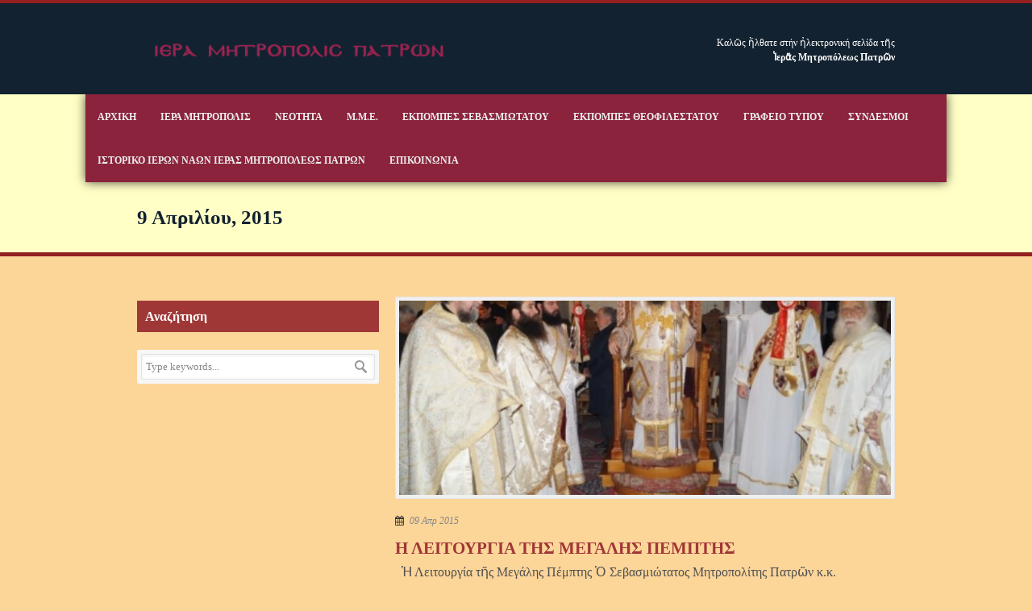

--- FILE ---
content_type: text/html; charset=UTF-8
request_url: https://i-m-patron.gr/2015/04/09/
body_size: 13983
content:
<!DOCTYPE html>
<!--[if lt IE 7]><html class="no-js lt-ie9 lt-ie8 lt-ie7" lang="el"> <![endif]-->
<!--[if IE 7]><html class="no-js lt-ie9 lt-ie8" lang="el"> <![endif]-->
<!--[if IE 8]><html class="no-js lt-ie9" lang="el"> <![endif]-->
<!--[if gt IE 8]><!--> <html class="no-js" lang="el"> <!--<![endif]-->
<head>

	<!-- Basic Page Needs
  ================================================== -->
	<meta charset="UTF-8" />
	<title>Ἱερά Μητρόπολις Πατρῶν   &raquo; 2015 &raquo; Απρίλιος &raquo; 09</title>

	<!--[if lt IE 9]>
		<script src="http://html5shiv.googlecode.com/svn/trunk/html5.js"></script>
	<![endif]-->

	<!-- CSS
  ================================================== -->
				<meta name="viewport" content="width=device-width, user-scalable=no">
		
	<!--[if IE 7]>
		<link rel="stylesheet" href="https://i-m-patron.gr/wp-content/themes/realchurch-v1-06/stylesheet/ie7-style.css" /> 
		<link rel="stylesheet" href="https://i-m-patron.gr/wp-content/themes/realchurch-v1-06/stylesheet/font-awesome/font-awesome-ie7.min.css" /> 
	<![endif]-->	
	
	<link rel="shortcut icon" href="https://i-m-patron.gr/wp-content/uploads/2015/09/favicon1.ico" type="image/x-icon" /><meta property="og:image" content="https://i-m-patron.gr/wp-content/uploads/imp/images/media/k2/items/cache/90c8a860751b252e58c26f97e05856c4_M-150x150.jpg"/><meta name='robots' content='max-image-preview:large' />
<link rel='dns-prefetch' href='//cdn.canvasjs.com' />
<link rel='dns-prefetch' href='//fonts.googleapis.com' />
<link rel="alternate" type="application/rss+xml" title="Ροή RSS &raquo; Ἱερά Μητρόπολις Πατρῶν" href="https://i-m-patron.gr/feed/" />
<link rel="alternate" type="application/rss+xml" title="Ροή Σχολίων &raquo; Ἱερά Μητρόπολις Πατρῶν" href="https://i-m-patron.gr/comments/feed/" />
<script type="text/javascript">
window._wpemojiSettings = {"baseUrl":"https:\/\/s.w.org\/images\/core\/emoji\/14.0.0\/72x72\/","ext":".png","svgUrl":"https:\/\/s.w.org\/images\/core\/emoji\/14.0.0\/svg\/","svgExt":".svg","source":{"concatemoji":"https:\/\/i-m-patron.gr\/wp-includes\/js\/wp-emoji-release.min.js?ver=6.2.8"}};
/*! This file is auto-generated */
!function(e,a,t){var n,r,o,i=a.createElement("canvas"),p=i.getContext&&i.getContext("2d");function s(e,t){p.clearRect(0,0,i.width,i.height),p.fillText(e,0,0);e=i.toDataURL();return p.clearRect(0,0,i.width,i.height),p.fillText(t,0,0),e===i.toDataURL()}function c(e){var t=a.createElement("script");t.src=e,t.defer=t.type="text/javascript",a.getElementsByTagName("head")[0].appendChild(t)}for(o=Array("flag","emoji"),t.supports={everything:!0,everythingExceptFlag:!0},r=0;r<o.length;r++)t.supports[o[r]]=function(e){if(p&&p.fillText)switch(p.textBaseline="top",p.font="600 32px Arial",e){case"flag":return s("\ud83c\udff3\ufe0f\u200d\u26a7\ufe0f","\ud83c\udff3\ufe0f\u200b\u26a7\ufe0f")?!1:!s("\ud83c\uddfa\ud83c\uddf3","\ud83c\uddfa\u200b\ud83c\uddf3")&&!s("\ud83c\udff4\udb40\udc67\udb40\udc62\udb40\udc65\udb40\udc6e\udb40\udc67\udb40\udc7f","\ud83c\udff4\u200b\udb40\udc67\u200b\udb40\udc62\u200b\udb40\udc65\u200b\udb40\udc6e\u200b\udb40\udc67\u200b\udb40\udc7f");case"emoji":return!s("\ud83e\udef1\ud83c\udffb\u200d\ud83e\udef2\ud83c\udfff","\ud83e\udef1\ud83c\udffb\u200b\ud83e\udef2\ud83c\udfff")}return!1}(o[r]),t.supports.everything=t.supports.everything&&t.supports[o[r]],"flag"!==o[r]&&(t.supports.everythingExceptFlag=t.supports.everythingExceptFlag&&t.supports[o[r]]);t.supports.everythingExceptFlag=t.supports.everythingExceptFlag&&!t.supports.flag,t.DOMReady=!1,t.readyCallback=function(){t.DOMReady=!0},t.supports.everything||(n=function(){t.readyCallback()},a.addEventListener?(a.addEventListener("DOMContentLoaded",n,!1),e.addEventListener("load",n,!1)):(e.attachEvent("onload",n),a.attachEvent("onreadystatechange",function(){"complete"===a.readyState&&t.readyCallback()})),(e=t.source||{}).concatemoji?c(e.concatemoji):e.wpemoji&&e.twemoji&&(c(e.twemoji),c(e.wpemoji)))}(window,document,window._wpemojiSettings);
</script>
<style type="text/css">
img.wp-smiley,
img.emoji {
	display: inline !important;
	border: none !important;
	box-shadow: none !important;
	height: 1em !important;
	width: 1em !important;
	margin: 0 0.07em !important;
	vertical-align: -0.1em !important;
	background: none !important;
	padding: 0 !important;
}
</style>
	<link rel='stylesheet' id='rlc-style-css' href='https://i-m-patron.gr/wp-content/themes/realchurch-v1-06/style.css?ver=6.2.8' type='text/css' media='all' />
<link rel='stylesheet' id='rlc-foundation-css' href='https://i-m-patron.gr/wp-content/themes/realchurch-v1-06/stylesheet/foundation-responsive.css?ver=6.2.8' type='text/css' media='all' />
<link rel='stylesheet' id='style-custom-css' href='https://i-m-patron.gr/wp-content/themes/realchurch-v1-06/style-custom.css?ver=6.2.8' type='text/css' media='all' />
<link rel='stylesheet' id='Google-Font-Droid+Serif-css' href='http://fonts.googleapis.com/css?family=Droid+Serif%3An%2Ci%2Cb%2Cbi&#038;subset=latin%2Cgreek-ext%2Cgreek&#038;ver=6.2.8' type='text/css' media='all' />
<link rel='stylesheet' id='Google-Font-Open+Sans-css' href='http://fonts.googleapis.com/css?family=Open+Sans%3An%2Ci%2Cb%2Cbi&#038;subset=latin%2Cgreek-ext%2Cgreek&#038;ver=6.2.8' type='text/css' media='all' />
<link rel='stylesheet' id='wp-block-library-css' href='https://i-m-patron.gr/wp-includes/css/dist/block-library/style.min.css?ver=6.2.8' type='text/css' media='all' />
<link rel='stylesheet' id='classic-theme-styles-css' href='https://i-m-patron.gr/wp-includes/css/classic-themes.min.css?ver=6.2.8' type='text/css' media='all' />
<style id='global-styles-inline-css' type='text/css'>
body{--wp--preset--color--black: #000000;--wp--preset--color--cyan-bluish-gray: #abb8c3;--wp--preset--color--white: #ffffff;--wp--preset--color--pale-pink: #f78da7;--wp--preset--color--vivid-red: #cf2e2e;--wp--preset--color--luminous-vivid-orange: #ff6900;--wp--preset--color--luminous-vivid-amber: #fcb900;--wp--preset--color--light-green-cyan: #7bdcb5;--wp--preset--color--vivid-green-cyan: #00d084;--wp--preset--color--pale-cyan-blue: #8ed1fc;--wp--preset--color--vivid-cyan-blue: #0693e3;--wp--preset--color--vivid-purple: #9b51e0;--wp--preset--gradient--vivid-cyan-blue-to-vivid-purple: linear-gradient(135deg,rgba(6,147,227,1) 0%,rgb(155,81,224) 100%);--wp--preset--gradient--light-green-cyan-to-vivid-green-cyan: linear-gradient(135deg,rgb(122,220,180) 0%,rgb(0,208,130) 100%);--wp--preset--gradient--luminous-vivid-amber-to-luminous-vivid-orange: linear-gradient(135deg,rgba(252,185,0,1) 0%,rgba(255,105,0,1) 100%);--wp--preset--gradient--luminous-vivid-orange-to-vivid-red: linear-gradient(135deg,rgba(255,105,0,1) 0%,rgb(207,46,46) 100%);--wp--preset--gradient--very-light-gray-to-cyan-bluish-gray: linear-gradient(135deg,rgb(238,238,238) 0%,rgb(169,184,195) 100%);--wp--preset--gradient--cool-to-warm-spectrum: linear-gradient(135deg,rgb(74,234,220) 0%,rgb(151,120,209) 20%,rgb(207,42,186) 40%,rgb(238,44,130) 60%,rgb(251,105,98) 80%,rgb(254,248,76) 100%);--wp--preset--gradient--blush-light-purple: linear-gradient(135deg,rgb(255,206,236) 0%,rgb(152,150,240) 100%);--wp--preset--gradient--blush-bordeaux: linear-gradient(135deg,rgb(254,205,165) 0%,rgb(254,45,45) 50%,rgb(107,0,62) 100%);--wp--preset--gradient--luminous-dusk: linear-gradient(135deg,rgb(255,203,112) 0%,rgb(199,81,192) 50%,rgb(65,88,208) 100%);--wp--preset--gradient--pale-ocean: linear-gradient(135deg,rgb(255,245,203) 0%,rgb(182,227,212) 50%,rgb(51,167,181) 100%);--wp--preset--gradient--electric-grass: linear-gradient(135deg,rgb(202,248,128) 0%,rgb(113,206,126) 100%);--wp--preset--gradient--midnight: linear-gradient(135deg,rgb(2,3,129) 0%,rgb(40,116,252) 100%);--wp--preset--duotone--dark-grayscale: url('#wp-duotone-dark-grayscale');--wp--preset--duotone--grayscale: url('#wp-duotone-grayscale');--wp--preset--duotone--purple-yellow: url('#wp-duotone-purple-yellow');--wp--preset--duotone--blue-red: url('#wp-duotone-blue-red');--wp--preset--duotone--midnight: url('#wp-duotone-midnight');--wp--preset--duotone--magenta-yellow: url('#wp-duotone-magenta-yellow');--wp--preset--duotone--purple-green: url('#wp-duotone-purple-green');--wp--preset--duotone--blue-orange: url('#wp-duotone-blue-orange');--wp--preset--font-size--small: 13px;--wp--preset--font-size--medium: 20px;--wp--preset--font-size--large: 36px;--wp--preset--font-size--x-large: 42px;--wp--preset--spacing--20: 0.44rem;--wp--preset--spacing--30: 0.67rem;--wp--preset--spacing--40: 1rem;--wp--preset--spacing--50: 1.5rem;--wp--preset--spacing--60: 2.25rem;--wp--preset--spacing--70: 3.38rem;--wp--preset--spacing--80: 5.06rem;--wp--preset--shadow--natural: 6px 6px 9px rgba(0, 0, 0, 0.2);--wp--preset--shadow--deep: 12px 12px 50px rgba(0, 0, 0, 0.4);--wp--preset--shadow--sharp: 6px 6px 0px rgba(0, 0, 0, 0.2);--wp--preset--shadow--outlined: 6px 6px 0px -3px rgba(255, 255, 255, 1), 6px 6px rgba(0, 0, 0, 1);--wp--preset--shadow--crisp: 6px 6px 0px rgba(0, 0, 0, 1);}:where(.is-layout-flex){gap: 0.5em;}body .is-layout-flow > .alignleft{float: left;margin-inline-start: 0;margin-inline-end: 2em;}body .is-layout-flow > .alignright{float: right;margin-inline-start: 2em;margin-inline-end: 0;}body .is-layout-flow > .aligncenter{margin-left: auto !important;margin-right: auto !important;}body .is-layout-constrained > .alignleft{float: left;margin-inline-start: 0;margin-inline-end: 2em;}body .is-layout-constrained > .alignright{float: right;margin-inline-start: 2em;margin-inline-end: 0;}body .is-layout-constrained > .aligncenter{margin-left: auto !important;margin-right: auto !important;}body .is-layout-constrained > :where(:not(.alignleft):not(.alignright):not(.alignfull)){max-width: var(--wp--style--global--content-size);margin-left: auto !important;margin-right: auto !important;}body .is-layout-constrained > .alignwide{max-width: var(--wp--style--global--wide-size);}body .is-layout-flex{display: flex;}body .is-layout-flex{flex-wrap: wrap;align-items: center;}body .is-layout-flex > *{margin: 0;}:where(.wp-block-columns.is-layout-flex){gap: 2em;}.has-black-color{color: var(--wp--preset--color--black) !important;}.has-cyan-bluish-gray-color{color: var(--wp--preset--color--cyan-bluish-gray) !important;}.has-white-color{color: var(--wp--preset--color--white) !important;}.has-pale-pink-color{color: var(--wp--preset--color--pale-pink) !important;}.has-vivid-red-color{color: var(--wp--preset--color--vivid-red) !important;}.has-luminous-vivid-orange-color{color: var(--wp--preset--color--luminous-vivid-orange) !important;}.has-luminous-vivid-amber-color{color: var(--wp--preset--color--luminous-vivid-amber) !important;}.has-light-green-cyan-color{color: var(--wp--preset--color--light-green-cyan) !important;}.has-vivid-green-cyan-color{color: var(--wp--preset--color--vivid-green-cyan) !important;}.has-pale-cyan-blue-color{color: var(--wp--preset--color--pale-cyan-blue) !important;}.has-vivid-cyan-blue-color{color: var(--wp--preset--color--vivid-cyan-blue) !important;}.has-vivid-purple-color{color: var(--wp--preset--color--vivid-purple) !important;}.has-black-background-color{background-color: var(--wp--preset--color--black) !important;}.has-cyan-bluish-gray-background-color{background-color: var(--wp--preset--color--cyan-bluish-gray) !important;}.has-white-background-color{background-color: var(--wp--preset--color--white) !important;}.has-pale-pink-background-color{background-color: var(--wp--preset--color--pale-pink) !important;}.has-vivid-red-background-color{background-color: var(--wp--preset--color--vivid-red) !important;}.has-luminous-vivid-orange-background-color{background-color: var(--wp--preset--color--luminous-vivid-orange) !important;}.has-luminous-vivid-amber-background-color{background-color: var(--wp--preset--color--luminous-vivid-amber) !important;}.has-light-green-cyan-background-color{background-color: var(--wp--preset--color--light-green-cyan) !important;}.has-vivid-green-cyan-background-color{background-color: var(--wp--preset--color--vivid-green-cyan) !important;}.has-pale-cyan-blue-background-color{background-color: var(--wp--preset--color--pale-cyan-blue) !important;}.has-vivid-cyan-blue-background-color{background-color: var(--wp--preset--color--vivid-cyan-blue) !important;}.has-vivid-purple-background-color{background-color: var(--wp--preset--color--vivid-purple) !important;}.has-black-border-color{border-color: var(--wp--preset--color--black) !important;}.has-cyan-bluish-gray-border-color{border-color: var(--wp--preset--color--cyan-bluish-gray) !important;}.has-white-border-color{border-color: var(--wp--preset--color--white) !important;}.has-pale-pink-border-color{border-color: var(--wp--preset--color--pale-pink) !important;}.has-vivid-red-border-color{border-color: var(--wp--preset--color--vivid-red) !important;}.has-luminous-vivid-orange-border-color{border-color: var(--wp--preset--color--luminous-vivid-orange) !important;}.has-luminous-vivid-amber-border-color{border-color: var(--wp--preset--color--luminous-vivid-amber) !important;}.has-light-green-cyan-border-color{border-color: var(--wp--preset--color--light-green-cyan) !important;}.has-vivid-green-cyan-border-color{border-color: var(--wp--preset--color--vivid-green-cyan) !important;}.has-pale-cyan-blue-border-color{border-color: var(--wp--preset--color--pale-cyan-blue) !important;}.has-vivid-cyan-blue-border-color{border-color: var(--wp--preset--color--vivid-cyan-blue) !important;}.has-vivid-purple-border-color{border-color: var(--wp--preset--color--vivid-purple) !important;}.has-vivid-cyan-blue-to-vivid-purple-gradient-background{background: var(--wp--preset--gradient--vivid-cyan-blue-to-vivid-purple) !important;}.has-light-green-cyan-to-vivid-green-cyan-gradient-background{background: var(--wp--preset--gradient--light-green-cyan-to-vivid-green-cyan) !important;}.has-luminous-vivid-amber-to-luminous-vivid-orange-gradient-background{background: var(--wp--preset--gradient--luminous-vivid-amber-to-luminous-vivid-orange) !important;}.has-luminous-vivid-orange-to-vivid-red-gradient-background{background: var(--wp--preset--gradient--luminous-vivid-orange-to-vivid-red) !important;}.has-very-light-gray-to-cyan-bluish-gray-gradient-background{background: var(--wp--preset--gradient--very-light-gray-to-cyan-bluish-gray) !important;}.has-cool-to-warm-spectrum-gradient-background{background: var(--wp--preset--gradient--cool-to-warm-spectrum) !important;}.has-blush-light-purple-gradient-background{background: var(--wp--preset--gradient--blush-light-purple) !important;}.has-blush-bordeaux-gradient-background{background: var(--wp--preset--gradient--blush-bordeaux) !important;}.has-luminous-dusk-gradient-background{background: var(--wp--preset--gradient--luminous-dusk) !important;}.has-pale-ocean-gradient-background{background: var(--wp--preset--gradient--pale-ocean) !important;}.has-electric-grass-gradient-background{background: var(--wp--preset--gradient--electric-grass) !important;}.has-midnight-gradient-background{background: var(--wp--preset--gradient--midnight) !important;}.has-small-font-size{font-size: var(--wp--preset--font-size--small) !important;}.has-medium-font-size{font-size: var(--wp--preset--font-size--medium) !important;}.has-large-font-size{font-size: var(--wp--preset--font-size--large) !important;}.has-x-large-font-size{font-size: var(--wp--preset--font-size--x-large) !important;}
.wp-block-navigation a:where(:not(.wp-element-button)){color: inherit;}
:where(.wp-block-columns.is-layout-flex){gap: 2em;}
.wp-block-pullquote{font-size: 1.5em;line-height: 1.6;}
</style>
<link rel='stylesheet' id='dashicons-css' href='https://i-m-patron.gr/wp-includes/css/dashicons.min.css?ver=6.2.8' type='text/css' media='all' />
<link rel='stylesheet' id='admin-bar-css' href='https://i-m-patron.gr/wp-includes/css/admin-bar.min.css?ver=6.2.8' type='text/css' media='all' />
<style id='admin-bar-inline-css' type='text/css'>

    .canvasjs-chart-credit{
        display: none !important;
    }
    #vtrtsFreeChart canvas {
    border-radius: 6px;
}

.vtrts-free-adminbar-weekly-title {
    font-weight: bold;
    font-size: 14px;
    color: #fff;
    margin-bottom: 6px;
}

        #wpadminbar #wp-admin-bar-vtrts_free_top_button .ab-icon:before {
            content: "\f185";
            color: #1DAE22;
            top: 3px;
        }
    #wp-admin-bar-vtrts_pro_top_button .ab-item {
        min-width: 180px;
    }
    .vtrts-free-adminbar-dropdown {
        min-width: 420px ;
        padding: 18px 18px 12px 18px;
        background: #23282d;
        color: #fff;
        border-radius: 8px;
        box-shadow: 0 4px 24px rgba(0,0,0,0.15);
        margin-top: 10px;
    }
    .vtrts-free-adminbar-grid {
        display: grid;
        grid-template-columns: 1fr 1fr;
        gap: 18px 18px; /* row-gap column-gap */
        margin-bottom: 18px;
    }
    .vtrts-free-adminbar-card {
        background: #2c3338;
        border-radius: 8px;
        padding: 18px 18px 12px 18px;
        box-shadow: 0 2px 8px rgba(0,0,0,0.07);
        display: flex;
        flex-direction: column;
        align-items: flex-start;
    }
    /* Extra margin for the right column */
    .vtrts-free-adminbar-card:nth-child(2),
    .vtrts-free-adminbar-card:nth-child(4) {
        margin-left: 10px !important;
        padding-left: 10px !important;
                padding-top: 6px !important;

        margin-right: 10px !important;
        padding-right : 10px !important;
        margin-top: 10px !important;
    }
    .vtrts-free-adminbar-card:nth-child(1),
    .vtrts-free-adminbar-card:nth-child(3) {
        margin-left: 10px !important;
        padding-left: 10px !important;
                padding-top: 6px !important;

        margin-top: 10px !important;
                padding-right : 10px !important;

    }
    /* Extra margin for the bottom row */
    .vtrts-free-adminbar-card:nth-child(3),
    .vtrts-free-adminbar-card:nth-child(4) {
        margin-top: 6px !important;
        padding-top: 6px !important;
        margin-top: 10px !important;
    }
    .vtrts-free-adminbar-card-title {
        font-size: 14px;
        font-weight: 800;
        margin-bottom: 6px;
        color: #fff;
    }
    .vtrts-free-adminbar-card-value {
        font-size: 22px;
        font-weight: bold;
        color: #1DAE22;
        margin-bottom: 4px;
    }
    .vtrts-free-adminbar-card-sub {
        font-size: 12px;
        color: #aaa;
    }
    .vtrts-free-adminbar-btn-wrap {
        text-align: center;
        margin-top: 8px;
    }

    #wp-admin-bar-vtrts_free_top_button .ab-item{
    min-width: 80px !important;
        padding: 0px !important;
    .vtrts-free-adminbar-btn {
        display: inline-block;
        background: #1DAE22;
        color: #fff !important;
        font-weight: bold;
        padding: 8px 28px;
        border-radius: 6px;
        text-decoration: none;
        font-size: 15px;
        transition: background 0.2s;
        margin-top: 8px;
    }
    .vtrts-free-adminbar-btn:hover {
        background: #15991b;
        color: #fff !important;
    }

    .vtrts-free-adminbar-dropdown-wrap { min-width: 0; padding: 0; }
    #wpadminbar #wp-admin-bar-vtrts_free_top_button .vtrts-free-adminbar-dropdown { display: none; position: absolute; left: 0; top: 100%; z-index: 99999; }
    #wpadminbar #wp-admin-bar-vtrts_free_top_button:hover .vtrts-free-adminbar-dropdown { display: block; }
    
        .ab-empty-item #wp-admin-bar-vtrts_free_top_button-default .ab-empty-item{
    height:0px !important;
    padding :0px !important;
     }
            #wpadminbar .quicklinks .ab-empty-item{
        padding:0px !important;
    }
    .vtrts-free-adminbar-dropdown {
    min-width: 420px;
    padding: 18px 18px 12px 18px;
    background: #23282d;
    color: #fff;
    border-radius: 12px; /* more rounded */
    box-shadow: 0 8px 32px rgba(0,0,0,0.25); /* deeper shadow */
    margin-top: 10px;
}

.vtrts-free-adminbar-btn-wrap {
    text-align: center;
    margin-top: 18px; /* more space above */
}

.vtrts-free-adminbar-btn {
    display: inline-block;
    background: #1DAE22;
    color: #fff !important;
    font-weight: bold;
    padding: 5px 22px;
    border-radius: 8px;
    text-decoration: none;
    font-size: 17px;
    transition: background 0.2s, box-shadow 0.2s;
    margin-top: 8px;
    box-shadow: 0 2px 8px rgba(29,174,34,0.15);
    text-align: center;
    line-height: 1.6;
    
}
.vtrts-free-adminbar-btn:hover {
    background: #15991b;
    color: #fff !important;
    box-shadow: 0 4px 16px rgba(29,174,34,0.25);
}
    


</style>
<link rel='stylesheet' id='superfish-css' href='https://i-m-patron.gr/wp-content/themes/realchurch-v1-06/stylesheet/superfish.css?ver=6.2.8' type='text/css' media='all' />
<link rel='stylesheet' id='fancybox-css' href='https://i-m-patron.gr/wp-content/themes/realchurch-v1-06/stylesheet/fancybox.css?ver=6.2.8' type='text/css' media='all' />
<link rel='stylesheet' id='fancybox-thumbs-css' href='https://i-m-patron.gr/wp-content/themes/realchurch-v1-06/stylesheet/jquery.fancybox-thumbs.css?ver=6.2.8' type='text/css' media='all' />
<link rel='stylesheet' id='font-awesome-css' href='https://i-m-patron.gr/wp-content/themes/realchurch-v1-06/stylesheet/font-awesome/font-awesome.css?ver=6.2.8' type='text/css' media='all' />
<link rel='stylesheet' id='flex-slider-css' href='https://i-m-patron.gr/wp-content/themes/realchurch-v1-06/stylesheet/flexslider.css?ver=6.2.8' type='text/css' media='all' />
<script type='text/javascript' src='https://i-m-patron.gr/wp-includes/js/jquery/jquery.min.js?ver=3.6.4' id='jquery-core-js'></script>
<script type='text/javascript' src='https://i-m-patron.gr/wp-includes/js/jquery/jquery-migrate.min.js?ver=3.4.0' id='jquery-migrate-js'></script>
<script type='text/javascript' id='ahc_front_js-js-extra'>
/* <![CDATA[ */
var ahc_ajax_front = {"ajax_url":"https:\/\/i-m-patron.gr\/wp-admin\/admin-ajax.php","plugin_url":"https:\/\/i-m-patron.gr\/wp-content\/plugins\/visitors-traffic-real-time-statistics\/","page_id":"\u0397\u03bc\u03ad\u03c1\u03b1: <span>9 \u0391\u03c0\u03c1\u03b9\u03bb\u03af\u03bf\u03c5 2015<\/span>","page_title":"","post_type":""};
/* ]]> */
</script>
<script type='text/javascript' src='https://i-m-patron.gr/wp-content/plugins/visitors-traffic-real-time-statistics/js/front.js?ver=6.2.8' id='ahc_front_js-js'></script>
<script type='text/javascript' src='https://i-m-patron.gr/wp-content/themes/realchurch-v1-06/javascript/jquery.fitvids.js?ver=1.0' id='fitvids-js'></script>
<link rel="https://api.w.org/" href="https://i-m-patron.gr/wp-json/" /><link rel="EditURI" type="application/rsd+xml" title="RSD" href="https://i-m-patron.gr/xmlrpc.php?rsd" />
<link rel="wlwmanifest" type="application/wlwmanifest+xml" href="https://i-m-patron.gr/wp-includes/wlwmanifest.xml" />
<meta name="generator" content="WordPress 6.2.8" />
<script>
  (function(i,s,o,g,r,a,m){i['GoogleAnalyticsObject']=r;i[r]=i[r]||function(){
  (i[r].q=i[r].q||[]).push(arguments)},i[r].l=1*new Date();a=s.createElement(o),
  m=s.getElementsByTagName(o)[0];a.async=1;a.src=g;m.parentNode.insertBefore(a,m)
  })(window,document,'script','//www.google-analytics.com/analytics.js','ga');

  ga('create', 'UA-72524265-1', 'auto');
  ga('send', 'pageview');

</script>	
<!--[if lt IE 9]>
<style type="text/css">
	div.shortcode-dropcap.circle, div.anythingSlider .anythingControls ul a, .flex-control-nav li a, 
	.nivo-controlNav a, ls-bottom-slidebuttons a{
		z-index: 1000; position: relative;
		behavior: url(https://i-m-patron.gr/wp-content/themes/realchurch-v1-06/stylesheet/ie-fix/PIE.php);
	}
	div.top-search-wrapper .search-text{ width: 185px; }
	div.top-search-wrapper .search-text input{ float: right; }
	div.logo-right-text-content { width: 400px !important; }
	
	span.portfolio-thumbnail-image-hover,
	span.hover-link, span.hover-video, span.hover-zoom{ display: none !important; }
	
	.portfolio-media-wrapper:hover span,
	.blog-media-wrapper:hover span{ display: block !important; }
	
	ul.gdl-accordion li, ul.gdl-toggle-box li{ overflow: hidden; }	
	
	div.logo-wrapper img{ float: left; }
		
</style>
<![endif]-->
<style id="sccss">/* Enter Your Custom CSS Here */
html, body, *, h1, h2, h3, h4, h5, h6{
font-family: "Palatino Linotype", "Book Antiqua", Palatino, "Times New Roman", Times, serif;
}

div.page-title-container .page-title{
  //text-transform: capitalize;
}

h3.custom-sidebar-title{
	//background-image: url('/wp-content/uploads/2015/09/striped-bg.png');
  padding: 10px;
  background-color: #A03737; 
  color: #ffffff;
}

html{
  //background-image: url('/wp-content/uploads/2015/10/yellow_and_white.gif');
  //background-color: #FEFFE2;
  //background-color: #FFF4AD;
  background-color: #FFCE7F;
  background-color: #FCD599;
}

div.content-outer-wrapper.no-full-slider{
 //background: none; 
}

#logo-image{
	width:400px;
  max-width:90%;
}

.fluid-width-video-wrapper {
    height: 200px;
}

.stunning-text-title a{
  color: #ffffff;
}

.stunning-text-wrapper {
    border-radius: 10px;
  padding: 10px 0px;
}

div.stunning-text-inner-wrapper {
    padding: 10px 0px;
}

div.stunning-text-wrapper .stunning-text-title {
    margin-bottom: 0px;
  font-size: 20px;
}

div.content-outer-wrapper.no-full-slider{
 background: none; 
}

div.page-title-container .page-title {
    color: #132230;
}

table, iframe{
  max-width: 100%;
}

h2.blog-title a {
    color: #A03737;
}

div.page-title-container .page-title {
    text-transform: none;
}

div.page-header-wrapper .header-container {
    max-width: 85%;
margin: auto;
}

ul.sf-menu > li > a{
  padding: 15px 15px !important; 
}

.home div.gdl-blog-grid .blog-content{
  text-align: justify; 
}

.single .blog-content{
 padding: 10px;
border-left: 1px solid #777;
border-right: 1px solid #777;
border-bottom: 1px solid #777; 
}</style>	
</head>
<body class="archive date">

<div class="body-outer-wrapper">
	<div class="body-wrapper">
		<!-- top navigation -->
		<div class="top-navigation-wrapper boxed-style">
<!--			<div class="top-navigation-container container">
				<div class="top-navigation-right"><div id="gdl-social-icon" class="social-wrapper gdl-retina"><div class="social-icon-wrapper"></div></div></div>				<div class="clear"></div>
			</div>-->
                                <div class="container">
                                <!-- Get Logo -->
				<div class="logo-wrapper">
					<a href="https://i-m-patron.gr"><img id="logo-image" src="https://i-m-patron.gr/wp-content/uploads/2015/10/imp-logo-image.png" alt=""/></a>				</div>
				
				<!-- Logo right text -->
				<div class="logo-right-text">
				<div class="logo-right-text-content">Καλῶς ἤλθατε στήν ἠλεκτρονική σελίδα τῆς <br><strong>Ἱερᾶς Μητροπόλεως Πατρῶν</strong></div>				</div>
				<div class="clear"></div>
                                </div>
                                
		</div> <!-- top navigation wrapper -->	
	
				<div class="page-header-wrapper no-full-slider"  >
			<div class="page-header-overlay" ></div>
			<div class="header-container container-fluid main">
					
<!--				 Get Logo 
				<div class="logo-wrapper">
					<a href="https://i-m-patron.gr"><img src="https://i-m-patron.gr/wp-content/uploads/2015/10/imp-logo-image.png" alt=""/></a>				</div>
				
				 Logo right text 
				<div class="logo-right-text">
				<div class="logo-right-text-content">Καλῶς ἤλθατε στήν ἠλεκτρονική σελίδα τῆς <br><strong>Ἱερᾶς Μητροπόλεως Πατρῶν</strong></div>				</div>
				<div class="clear"></div>-->
				
				<!-- Navigation -->
				<div class="gdl-navigation-wrapper">
					<div class="responsive-menu-wrapper"><select id="menu-menu-1" class="menu dropdown-menu"><option value="" class="blank">&#8212; Main Menu &#8212;</option><option class="menu-item menu-item-type-custom menu-item-object-custom menu-item-35 menu-item-depth-0" value="/">Αρχικη</option>
<option class="menu-item menu-item-type-custom menu-item-object-custom menu-item-has-children menu-item-729 menu-item-depth-0" value="#">Ιερα Μητροπολις</option>	<option class="menu-item menu-item-type-post_type menu-item-object-page menu-item-40 menu-item-depth-1" value="https://i-m-patron.gr/%ce%bc%ce%b7%cf%84%cf%81%cf%8c%cf%80%ce%bf%ce%bb%ce%b7-%cf%80%ce%b1%cf%84%cf%81%cf%8e%ce%bd/">- Ἱερά Μητρόπολις Πατρῶν</option>
	<option class="menu-item menu-item-type-post_type menu-item-object-page menu-item-41 menu-item-depth-1" value="https://i-m-patron.gr/%ce%bc%ce%b7%cf%84%cf%81%ce%bf%cf%80%ce%bf%ce%bb%ce%af%cf%84%ce%b7%cf%82/">- Ὁ Μητροπολίτης Πατρῶν Χρυσόστομος</option>
	<option class="menu-item menu-item-type-post_type menu-item-object-page menu-item-44 menu-item-depth-1" value="https://i-m-patron.gr/%cf%84%ce%bf%cf%80%ce%b9%ce%ba%ce%ae-%ce%b1%ce%b3%ce%b9%ce%bf%ce%bb%ce%bf%ce%b3%ce%af%ce%b1/">- Τοπική Ἁγιολογία</option>
	<option class="menu-item menu-item-type-post_type menu-item-object-page menu-item-42 menu-item-depth-1" value="https://i-m-patron.gr/%cf%83%cf%85%ce%bb%ce%bb%ce%bf%ce%b3%ce%ae-%ce%ba%ce%b5%ce%b9%ce%bc%ce%ad%ce%bd%cf%89%ce%bd/">- Συλλογή Κειμένων</option>
	<option class="menu-item menu-item-type-post_type menu-item-object-page menu-item-37 menu-item-depth-1" value="https://i-m-patron.gr/%ce%b1%ce%bd%cf%84%ce%b9%ce%b1%ce%b9%cf%81%ce%b5%cf%84%ce%b9%ce%ba%ce%ae-%ce%bf%ce%bc%ce%ac%ce%b4%ce%b1-%ce%b9-%ce%bc-%cf%80%ce%b1%cf%84%cf%81%cf%8e%ce%bd/">- Αντιαιρετική Ομάδα Ι.Μ. Πατρών</option>

<option class="menu-item menu-item-type-custom menu-item-object-custom menu-item-has-children menu-item-730 menu-item-depth-0" value="#">Νεότητα</option>	<option class="menu-item menu-item-type-post_type menu-item-object-page menu-item-has-children menu-item-54 menu-item-depth-1" value="https://i-m-patron.gr/%ce%b3%cf%81%ce%b1%cf%86%ce%b5%ce%af%ce%bf-%ce%bd%ce%b5%cf%8c%cf%84%ce%b7%cf%84%ce%b1%cf%82/">- Γραφείο Νεότητος Ἱερᾶς Μητροπόλεως Πατρῶν</option>		<option class="menu-item menu-item-type-taxonomy menu-item-object-category menu-item-3018 menu-item-depth-2" value="https://i-m-patron.gr/category/%ce%b2%ce%af%ce%bd%cf%84%ce%b5%ce%bf-%e1%bc%80%cf%80%cf%8c-%e1%bc%90%ce%ba%ce%b4%ce%b7%ce%bb%cf%8e%cf%83%ce%b5%ce%b9%cf%82-%ce%bd%ce%b5%ce%bf%ce%bb%ce%b1%ce%af%ce%b1%cf%82/">- - Βίντεο ἀπό ἐκδηλώσεις Νεολαίας</option>
		<option class="menu-item menu-item-type-taxonomy menu-item-object-category menu-item-3019 menu-item-depth-2" value="https://i-m-patron.gr/category/%ce%ba%ce%b1%cf%84%ce%b7%cf%87%ce%b7%cf%84%ce%b9%ce%ba%ce%ad%cf%82-%ce%b4%cf%81%ce%b1%cf%83%cf%84%ce%b7%cf%81%ce%b9%cf%8c%cf%84%ce%b7%cf%84%ce%b5%cf%82-%e1%bc%90%ce%bd%ce%bf%cf%81%ce%b9%e1%bf%b6%ce%bd/">- - Κατηχητικές δραστηριότητες Ἐνοριῶν</option>

	<option class="menu-item menu-item-type-post_type menu-item-object-page menu-item-55 menu-item-depth-1" value="https://i-m-patron.gr/%ce%b5%ce%ba%ce%ba%ce%bb%ce%b7%cf%83%ce%b9%ce%b1%cf%83%cf%84%ce%b9%ce%ba%cf%8c-%ce%bb%cf%8d%ce%ba%ce%b5%ce%b9%ce%bf/">- Εκκλησιαστικό Λύκειο</option>

<option class="menu-item menu-item-type-custom menu-item-object-custom menu-item-has-children menu-item-752 menu-item-depth-0" value="#">Μ.Μ.Ε.</option>	<option class="menu-item menu-item-type-post_type menu-item-object-page menu-item-2679 menu-item-depth-1" value="https://i-m-patron.gr/lychnostv/">- Τηλεόραση</option>
	<option class="menu-item menu-item-type-post_type menu-item-object-page menu-item-2678 menu-item-depth-1" value="https://i-m-patron.gr/rsimp884/">- Ραδιόφωνο</option>
	<option class="menu-item menu-item-type-taxonomy menu-item-object-category menu-item-has-children menu-item-67 menu-item-depth-1" value="https://i-m-patron.gr/category/%cf%80%ce%bf%ce%bb%cf%85%ce%bc%ce%ad%cf%83%ce%b1/">- Πολυμέσα</option>		<option class="menu-item menu-item-type-taxonomy menu-item-object-category menu-item-749 menu-item-depth-2" value="https://i-m-patron.gr/category/%cf%80%ce%bf%ce%bb%cf%85%ce%bc%ce%ad%cf%83%ce%b1/%ce%b2%ce%af%ce%bd%cf%84%ce%b5%ce%bf-web-tv/">- - Βίντεο &#8211; Web TV</option>
		<option class="menu-item menu-item-type-taxonomy menu-item-object-category menu-item-751 menu-item-depth-2" value="https://i-m-patron.gr/category/%cf%80%ce%bf%ce%bb%cf%85%ce%bc%ce%ad%cf%83%ce%b1/%ce%b9-%ce%b1%ce%ba%ce%bf%ce%bb%ce%bf%cf%85%ce%b8%ce%af%ce%b5%cf%82/">- - Ι. Ακολουθίες</option>
		<option class="menu-item menu-item-type-taxonomy menu-item-object-category menu-item-750 menu-item-depth-2" value="https://i-m-patron.gr/category/%cf%80%ce%bf%ce%bb%cf%85%ce%bc%ce%ad%cf%83%ce%b1/%ce%b5%ce%ba%cf%80%ce%bf%ce%bc%cf%80%ce%ad%cf%82/">- - Εκπομπές</option>

	<option class="menu-item menu-item-type-custom menu-item-object-custom menu-item-744 menu-item-depth-1" value="http://i-m-patron.gr/i-m-patron-old.gr/">- Παλιά Σελίδα</option>

<option class="menu-item menu-item-type-taxonomy menu-item-object-category menu-item-3810 menu-item-depth-0" value="https://i-m-patron.gr/category/%ce%b5%ce%ba%cf%80%ce%bf%ce%bc%cf%80%ce%ad%cf%82-%cf%83%ce%b5%ce%b2%ce%b1%cf%83%ce%bc%ce%b9%cf%89%cf%84%ce%ac%cf%84%ce%bf%cf%85/">Εκπομπές Σεβασμιωτάτου</option>
<option class="menu-item menu-item-type-taxonomy menu-item-object-category menu-item-5164 menu-item-depth-0" value="https://i-m-patron.gr/category/%ce%b5%ce%ba%cf%80%ce%bf%ce%bc%cf%80%ce%ad%cf%82-%ce%b8%ce%b5%ce%bf%cf%86%ce%b9%ce%bb%ce%b5%cf%83%cf%84%ce%ac%cf%84%ce%bf%cf%85/">Εκπομπές Θεοφιλεστάτου</option>
<option class="menu-item menu-item-type-taxonomy menu-item-object-category menu-item-has-children menu-item-66 menu-item-depth-0" value="https://i-m-patron.gr/category/%ce%b3%cf%81%ce%b1%cf%86%ce%b5%ce%af%ce%bf-%cf%84%cf%8d%cf%80%ce%bf%cf%85/">Γραφειο Τύπου</option>	<option class="menu-item menu-item-type-taxonomy menu-item-object-category menu-item-748 menu-item-depth-1" value="https://i-m-patron.gr/category/%ce%b3%cf%81%ce%b1%cf%86%ce%b5%ce%af%ce%bf-%cf%84%cf%8d%cf%80%ce%bf%cf%85/%ce%ba%ce%b5%ce%af%ce%bc%ce%b5%ce%bd%ce%b1-%ce%bc%ce%b7%cf%84%cf%81%ce%bf%cf%80%ce%bf%ce%bb%ce%af%cf%84%ce%bf%cf%85/">- Κείμενα Μητροπολίτου</option>
	<option class="menu-item menu-item-type-taxonomy menu-item-object-category menu-item-747 menu-item-depth-1" value="https://i-m-patron.gr/category/%ce%b3%cf%81%ce%b1%cf%86%ce%b5%ce%af%ce%bf-%cf%84%cf%8d%cf%80%ce%bf%cf%85/%ce%b5%ce%b3%ce%ba%cf%8d%ce%ba%ce%bb%ce%b9%ce%bf%ce%b9/">- Εγκύκλιοι</option>

<option class="menu-item menu-item-type-post_type menu-item-object-page menu-item-3017 menu-item-depth-0" value="https://i-m-patron.gr/%cf%83%cf%8d%ce%bd%ce%b4%ce%b5%cf%83%ce%bc%ce%bf%ce%b9/">Σύνδεσμοι</option>
<option class="menu-item menu-item-type-post_type menu-item-object-page menu-item-28792 menu-item-depth-0" value="https://i-m-patron.gr/%ce%b5%ce%bd%ce%bf%cf%81%ce%b9%ce%b1%ce%ba%ce%bf%ce%af-%ce%b9%ce%b5%cf%81%ce%bf%ce%af-%ce%bd%ce%b1%ce%bf%ce%af/%ce%b9%cf%83%cf%84%ce%bf%cf%81%ce%b9%ce%ba%ce%bf-%ce%b9%ce%b5%cf%81%cf%89%ce%bd-%ce%bd%ce%b1%cf%89%ce%bd-%ce%b9%ce%b5%cf%81%ce%b1%cf%83-%ce%bc%ce%b7%cf%84%cf%81%ce%bf%cf%80%ce%bf%ce%bb%ce%b5%cf%89/">ΙΣΤΟΡΙΚΟ ΙΕΡΩΝ ΝΑΩΝ ΙΕΡΑΣ ΜΗΤΡΟΠΟΛΕΩΣ ΠΑΤΡΩΝ</option>
<option class="menu-item menu-item-type-post_type menu-item-object-page menu-item-36 menu-item-depth-0" value="https://i-m-patron.gr/%ce%b5%cf%80%ce%b9%ce%ba%ce%bf%ce%b9%ce%bd%cf%89%ce%bd%ce%af%ce%b1/">Επικοινωνία</option>
</select></div><div class="clear"></div><div class="navigation-wrapper"><div id="main-superfish-wrapper" class="menu-wrapper"><ul id="menu-menu-2" class="sf-menu"><li id="menu-item-35" class="menu-item menu-item-type-custom menu-item-object-custom menu-item-35"><a href="/">Αρχικη</a></li>
<li id="menu-item-729" class="menu-item menu-item-type-custom menu-item-object-custom menu-item-has-children menu-item-729"><a href="#">Ιερα Μητροπολις</a>
<ul class="sub-menu">
	<li id="menu-item-40" class="menu-item menu-item-type-post_type menu-item-object-page menu-item-40"><a href="https://i-m-patron.gr/%ce%bc%ce%b7%cf%84%cf%81%cf%8c%cf%80%ce%bf%ce%bb%ce%b7-%cf%80%ce%b1%cf%84%cf%81%cf%8e%ce%bd/">Ἱερά Μητρόπολις Πατρῶν</a></li>
	<li id="menu-item-41" class="menu-item menu-item-type-post_type menu-item-object-page menu-item-41"><a href="https://i-m-patron.gr/%ce%bc%ce%b7%cf%84%cf%81%ce%bf%cf%80%ce%bf%ce%bb%ce%af%cf%84%ce%b7%cf%82/">Ὁ Μητροπολίτης Πατρῶν Χρυσόστομος</a></li>
	<li id="menu-item-44" class="menu-item menu-item-type-post_type menu-item-object-page menu-item-44"><a href="https://i-m-patron.gr/%cf%84%ce%bf%cf%80%ce%b9%ce%ba%ce%ae-%ce%b1%ce%b3%ce%b9%ce%bf%ce%bb%ce%bf%ce%b3%ce%af%ce%b1/">Τοπική Ἁγιολογία</a></li>
	<li id="menu-item-42" class="menu-item menu-item-type-post_type menu-item-object-page menu-item-42"><a href="https://i-m-patron.gr/%cf%83%cf%85%ce%bb%ce%bb%ce%bf%ce%b3%ce%ae-%ce%ba%ce%b5%ce%b9%ce%bc%ce%ad%ce%bd%cf%89%ce%bd/">Συλλογή Κειμένων</a></li>
	<li id="menu-item-37" class="menu-item menu-item-type-post_type menu-item-object-page menu-item-37"><a href="https://i-m-patron.gr/%ce%b1%ce%bd%cf%84%ce%b9%ce%b1%ce%b9%cf%81%ce%b5%cf%84%ce%b9%ce%ba%ce%ae-%ce%bf%ce%bc%ce%ac%ce%b4%ce%b1-%ce%b9-%ce%bc-%cf%80%ce%b1%cf%84%cf%81%cf%8e%ce%bd/">Αντιαιρετική Ομάδα Ι.Μ. Πατρών</a></li>
</ul>
</li>
<li id="menu-item-730" class="menu-item menu-item-type-custom menu-item-object-custom menu-item-has-children menu-item-730"><a href="#">Νεότητα</a>
<ul class="sub-menu">
	<li id="menu-item-54" class="menu-item menu-item-type-post_type menu-item-object-page menu-item-has-children menu-item-54"><a href="https://i-m-patron.gr/%ce%b3%cf%81%ce%b1%cf%86%ce%b5%ce%af%ce%bf-%ce%bd%ce%b5%cf%8c%cf%84%ce%b7%cf%84%ce%b1%cf%82/">Γραφείο Νεότητος Ἱερᾶς Μητροπόλεως Πατρῶν</a>
	<ul class="sub-menu">
		<li id="menu-item-3018" class="menu-item menu-item-type-taxonomy menu-item-object-category menu-item-3018"><a href="https://i-m-patron.gr/category/%ce%b2%ce%af%ce%bd%cf%84%ce%b5%ce%bf-%e1%bc%80%cf%80%cf%8c-%e1%bc%90%ce%ba%ce%b4%ce%b7%ce%bb%cf%8e%cf%83%ce%b5%ce%b9%cf%82-%ce%bd%ce%b5%ce%bf%ce%bb%ce%b1%ce%af%ce%b1%cf%82/">Βίντεο ἀπό ἐκδηλώσεις Νεολαίας</a></li>
		<li id="menu-item-3019" class="menu-item menu-item-type-taxonomy menu-item-object-category menu-item-3019"><a href="https://i-m-patron.gr/category/%ce%ba%ce%b1%cf%84%ce%b7%cf%87%ce%b7%cf%84%ce%b9%ce%ba%ce%ad%cf%82-%ce%b4%cf%81%ce%b1%cf%83%cf%84%ce%b7%cf%81%ce%b9%cf%8c%cf%84%ce%b7%cf%84%ce%b5%cf%82-%e1%bc%90%ce%bd%ce%bf%cf%81%ce%b9%e1%bf%b6%ce%bd/">Κατηχητικές δραστηριότητες Ἐνοριῶν</a></li>
	</ul>
</li>
	<li id="menu-item-55" class="menu-item menu-item-type-post_type menu-item-object-page menu-item-55"><a href="https://i-m-patron.gr/%ce%b5%ce%ba%ce%ba%ce%bb%ce%b7%cf%83%ce%b9%ce%b1%cf%83%cf%84%ce%b9%ce%ba%cf%8c-%ce%bb%cf%8d%ce%ba%ce%b5%ce%b9%ce%bf/">Εκκλησιαστικό Λύκειο</a></li>
</ul>
</li>
<li id="menu-item-752" class="menu-item menu-item-type-custom menu-item-object-custom menu-item-has-children menu-item-752"><a href="#">Μ.Μ.Ε.</a>
<ul class="sub-menu">
	<li id="menu-item-2679" class="menu-item menu-item-type-post_type menu-item-object-page menu-item-2679"><a href="https://i-m-patron.gr/lychnostv/">Τηλεόραση</a></li>
	<li id="menu-item-2678" class="menu-item menu-item-type-post_type menu-item-object-page menu-item-2678"><a href="https://i-m-patron.gr/rsimp884/">Ραδιόφωνο</a></li>
	<li id="menu-item-67" class="menu-item menu-item-type-taxonomy menu-item-object-category menu-item-has-children menu-item-67"><a href="https://i-m-patron.gr/category/%cf%80%ce%bf%ce%bb%cf%85%ce%bc%ce%ad%cf%83%ce%b1/">Πολυμέσα</a>
	<ul class="sub-menu">
		<li id="menu-item-749" class="menu-item menu-item-type-taxonomy menu-item-object-category menu-item-749"><a href="https://i-m-patron.gr/category/%cf%80%ce%bf%ce%bb%cf%85%ce%bc%ce%ad%cf%83%ce%b1/%ce%b2%ce%af%ce%bd%cf%84%ce%b5%ce%bf-web-tv/">Βίντεο &#8211; Web TV</a></li>
		<li id="menu-item-751" class="menu-item menu-item-type-taxonomy menu-item-object-category menu-item-751"><a href="https://i-m-patron.gr/category/%cf%80%ce%bf%ce%bb%cf%85%ce%bc%ce%ad%cf%83%ce%b1/%ce%b9-%ce%b1%ce%ba%ce%bf%ce%bb%ce%bf%cf%85%ce%b8%ce%af%ce%b5%cf%82/">Ι. Ακολουθίες</a></li>
		<li id="menu-item-750" class="menu-item menu-item-type-taxonomy menu-item-object-category menu-item-750"><a href="https://i-m-patron.gr/category/%cf%80%ce%bf%ce%bb%cf%85%ce%bc%ce%ad%cf%83%ce%b1/%ce%b5%ce%ba%cf%80%ce%bf%ce%bc%cf%80%ce%ad%cf%82/">Εκπομπές</a></li>
	</ul>
</li>
	<li id="menu-item-744" class="menu-item menu-item-type-custom menu-item-object-custom menu-item-744"><a href="http://i-m-patron.gr/i-m-patron-old.gr/">Παλιά Σελίδα</a></li>
</ul>
</li>
<li id="menu-item-3810" class="menu-item menu-item-type-taxonomy menu-item-object-category menu-item-3810"><a href="https://i-m-patron.gr/category/%ce%b5%ce%ba%cf%80%ce%bf%ce%bc%cf%80%ce%ad%cf%82-%cf%83%ce%b5%ce%b2%ce%b1%cf%83%ce%bc%ce%b9%cf%89%cf%84%ce%ac%cf%84%ce%bf%cf%85/">Εκπομπές Σεβασμιωτάτου</a></li>
<li id="menu-item-5164" class="menu-item menu-item-type-taxonomy menu-item-object-category menu-item-5164"><a href="https://i-m-patron.gr/category/%ce%b5%ce%ba%cf%80%ce%bf%ce%bc%cf%80%ce%ad%cf%82-%ce%b8%ce%b5%ce%bf%cf%86%ce%b9%ce%bb%ce%b5%cf%83%cf%84%ce%ac%cf%84%ce%bf%cf%85/">Εκπομπές Θεοφιλεστάτου</a></li>
<li id="menu-item-66" class="menu-item menu-item-type-taxonomy menu-item-object-category menu-item-has-children menu-item-66"><a href="https://i-m-patron.gr/category/%ce%b3%cf%81%ce%b1%cf%86%ce%b5%ce%af%ce%bf-%cf%84%cf%8d%cf%80%ce%bf%cf%85/">Γραφειο Τύπου</a>
<ul class="sub-menu">
	<li id="menu-item-748" class="menu-item menu-item-type-taxonomy menu-item-object-category menu-item-748"><a href="https://i-m-patron.gr/category/%ce%b3%cf%81%ce%b1%cf%86%ce%b5%ce%af%ce%bf-%cf%84%cf%8d%cf%80%ce%bf%cf%85/%ce%ba%ce%b5%ce%af%ce%bc%ce%b5%ce%bd%ce%b1-%ce%bc%ce%b7%cf%84%cf%81%ce%bf%cf%80%ce%bf%ce%bb%ce%af%cf%84%ce%bf%cf%85/">Κείμενα Μητροπολίτου</a></li>
	<li id="menu-item-747" class="menu-item menu-item-type-taxonomy menu-item-object-category menu-item-747"><a href="https://i-m-patron.gr/category/%ce%b3%cf%81%ce%b1%cf%86%ce%b5%ce%af%ce%bf-%cf%84%cf%8d%cf%80%ce%bf%cf%85/%ce%b5%ce%b3%ce%ba%cf%8d%ce%ba%ce%bb%ce%b9%ce%bf%ce%b9/">Εγκύκλιοι</a></li>
</ul>
</li>
<li id="menu-item-3017" class="menu-item menu-item-type-post_type menu-item-object-page menu-item-3017"><a href="https://i-m-patron.gr/%cf%83%cf%8d%ce%bd%ce%b4%ce%b5%cf%83%ce%bc%ce%bf%ce%b9/">Σύνδεσμοι</a></li>
<li id="menu-item-28792" class="menu-item menu-item-type-post_type menu-item-object-page menu-item-28792"><a href="https://i-m-patron.gr/%ce%b5%ce%bd%ce%bf%cf%81%ce%b9%ce%b1%ce%ba%ce%bf%ce%af-%ce%b9%ce%b5%cf%81%ce%bf%ce%af-%ce%bd%ce%b1%ce%bf%ce%af/%ce%b9%cf%83%cf%84%ce%bf%cf%81%ce%b9%ce%ba%ce%bf-%ce%b9%ce%b5%cf%81%cf%89%ce%bd-%ce%bd%ce%b1%cf%89%ce%bd-%ce%b9%ce%b5%cf%81%ce%b1%cf%83-%ce%bc%ce%b7%cf%84%cf%81%ce%bf%cf%80%ce%bf%ce%bb%ce%b5%cf%89/">ΙΣΤΟΡΙΚΟ ΙΕΡΩΝ ΝΑΩΝ ΙΕΡΑΣ ΜΗΤΡΟΠΟΛΕΩΣ ΠΑΤΡΩΝ</a></li>
<li id="menu-item-36" class="menu-item menu-item-type-post_type menu-item-object-page menu-item-36"><a href="https://i-m-patron.gr/%ce%b5%cf%80%ce%b9%ce%ba%ce%bf%ce%b9%ce%bd%cf%89%ce%bd%ce%af%ce%b1/">Επικοινωνία</a></li>
</ul></div><div class="clear"></div></div>					<div class="clear"></div>
				</div>
				
					 

<!--    <script type="text/javascript" src="https://i-m-patron.gr/wp-content/themes/realchurch-v1-06/javascript/jssor.slider.mini.js"></script>
    
    <script>

        jQuery(document).ready(function ($) {

            var _SlideshowTransitions = [
            {$Duration:3000,x:4,$Zoom:11,$Easing:{$Left:$JssorEasing$.$EaseInCubic,$Zoom:$JssorEasing$.$EaseInCubic,$Opacity:$JssorEasing$.$EaseOutQuad},$Opacity:2},
			{$Duration:3000,x:-4,$Zoom:11,$Easing:{$Left:$JssorEasing$.$EaseInCubic,$Zoom:$JssorEasing$.$EaseInCubic,$Opacity:$JssorEasing$.$EaseOutQuad},$Opacity:2,$Round:{$Top:2.5}}
                ];

            var options = {
                $AutoPlay: true,                                    //[Optional] Whether to auto play, to enable slideshow, this option must be set to true, default value is false
                $AutoPlayInterval: 1500,                            //[Optional] Interval (in milliseconds) to go for next slide since the previous stopped if the slider is auto playing, default value is 3000
                $PauseOnHover: 1,                                //[Optional] Whether to pause when mouse over if a slider is auto playing, 0 no pause, 1 pause for desktop, 2 pause for touch device, 3 pause for desktop and touch device, 4 freeze for desktop, 8 freeze for touch device, 12 freeze for desktop and touch device, default value is 1

                $DragOrientation: 0,                                //[Optional] Orientation to drag slide, 0 no drag, 1 horizental, 2 vertical, 3 either, default value is 1 (Note that the $DragOrientation should be the same as $PlayOrientation when $DisplayPieces is greater than 1, or parking position is not 0)
                $ArrowKeyNavigation: false,   			            //[Optional] Allows keyboard (arrow key) navigation or not, default value is false
                $SlideDuration: 800,                                //Specifies default duration (swipe) for slide in milliseconds

                $SlideshowOptions: {                                //[Optional] Options to specify and enable slideshow or not
                    $Class: $JssorSlideshowRunner$,                 //[Required] Class to create instance of slideshow
                    $Transitions: _SlideshowTransitions,            //[Required] An array of slideshow transitions to play slideshow
                    $TransitionsOrder: 1,                           //[Optional] The way to choose transition to play slide, 1 Sequence, 0 Random
                    $ShowLink: true                                    //[Optional] Whether to bring slide link on top of the slider when slideshow is running, default value is false
                },

                $ArrowNavigatorOptions: {                       //[Optional] Options to specify and enable arrow navigator or not
                    $Class: $JssorArrowNavigator$,              //[Requried] Class to create arrow navigator instance
                    $ChanceToShow: 0                               //[Required] 0 Never, 1 Mouse Over, 2 Always
                },

                $ThumbnailNavigatorOptions: {                       //[Optional] Options to specify and enable thumbnail navigator or not
                    $Class: $JssorThumbnailNavigator$,              //[Required] Class to create thumbnail navigator instance
                    $ChanceToShow: 0,                               //[Required] 0 Never, 1 Mouse Over, 2 Always

                    $ActionMode: 0,                                 //[Optional] 0 None, 1 act by click, 2 act by mouse hover, 3 both, default value is 1
                    $SpacingX: 0,                                   //[Optional] Horizontal space between each thumbnail in pixel, default value is 0
                    $DisplayPieces: 0,                             //[Optional] Number of pieces to display, default value is 1
                    $ParkingPosition: 0                          //[Optional] The offset position to park thumbnail
                }
            };

            var jssor_slider1 = new $JssorSlider$("slider1_container", options);
            //responsive code begin
            //you can remove responsive code if you don't want the slider scales while window resizes
            function ScaleSlider() {
                var parentWidth = jssor_slider1.$Elmt.parentNode.clientWidth;
                if (parentWidth)
                    jssor_slider1.$ScaleWidth(Math.max(Math.min(parentWidth, 940), 360));
                else
                    window.setTimeout(ScaleSlider, 30);
            }
            ScaleSlider();

            $(window).bind("load", ScaleSlider);
            $(window).bind("resize", ScaleSlider);
            $(window).bind("orientationchange", ScaleSlider);
            //responsive code end
        });
    </script>
  
    <div id="slider1_container" style="position: relative; left: 11px; top: 0px; width: 940px;
        height: 400px; background: #191919; overflow: hidden;">

         Loading Screen 
        <div u="loading" style="position: absolute; top: 0px; left: 0px;">
            <div style="filter: alpha(opacity=70); opacity:0.7; position: absolute; display: block;
                background-color: #000000; top: 0px; left: 0px;width: 100%;height:100%;">
            </div>
            <div style="position: absolute; display: block; background: url(/images/slideshow/loading.gif) no-repeat center center;
                top: 0px; left: 0px;width: 100%;height:100%;">
            </div>
        </div>

         Slides Container 
        <div u="slides" style="cursor: move; position: absolute; left: 0px; top: 0px; width: 940px; height: 400px; overflow: hidden;">
            <div>
                <img u="image" src="https://i-m-patron.gr/wp-content/themes/realchurch-v1-06/images/slideshow/2.jpg" />                
            </div>
            <div>
                <img u="image" src="https://i-m-patron.gr/wp-content/themes/realchurch-v1-06/images/slideshow/3.jpg" />                
            </div>
			<div>
                <img u="image" src="https://i-m-patron.gr/wp-content/themes/realchurch-v1-06/images/slideshow/4.jpg" />                
            </div>
        </div>      
       
        
    </div>-->
				
				<div class="clear"></div>
			</div> 
			
			<!-- Page Title -->
			<div class="page-title-container container"><h1 class="page-title">9 Απριλίου, 2015</h1><span class="page-caption"></span></div><div class="page-title-bottom-bar" ></div>		</div> <!-- page header wrapper -->
				<div class="content-outer-wrapper no-full-slider">
			<div class="content-wrapper container main ">		<div class="page-wrapper archive-page single-sidebar left-sidebar">
		<div class="row gdl-page-row-wrapper"><div class="gdl-page-left mb0 twelve columns"><div class="row"><div class="gdl-page-item mb0 pb20 eight columns"><div id="blog-item-holder" class="blog-item-holder"><div class="row"><div class="twelve columns gdl-blog-grid"><div class="blog-content-wrapper"><div class="blog-media-wrapper gdl-image"><a href="https://i-m-patron.gr/%ce%b7-%ce%bb%ce%b5%ce%b9%cf%84%ce%bf%cf%85%cf%81%ce%b3%ce%b9%ce%b1-%cf%84%ce%b7%cf%83-%ce%bc%ce%b5%ce%b3%ce%b1%ce%bb%ce%b7%cf%83-%cf%80%ce%b5%ce%bc%cf%80%cf%84%ce%b7%cf%83/"><img src="https://i-m-patron.gr/wp-content/uploads/imp/images/media/k2/items/cache/90c8a860751b252e58c26f97e05856c4_M-760x300.jpg" alt=""/></a></div><div class="blog-info-wrapper"><div class="blog-date"><i class="icon-calendar"></i><a href="https://i-m-patron.gr/2015/04/09/" >09 Απρ 2015</a></div><div class="blog-comment"><i class="icon-comments"></i><a href="https://i-m-patron.gr/%ce%b7-%ce%bb%ce%b5%ce%b9%cf%84%ce%bf%cf%85%cf%81%ce%b3%ce%b9%ce%b1-%cf%84%ce%b7%cf%83-%ce%bc%ce%b5%ce%b3%ce%b1%ce%bb%ce%b7%cf%83-%cf%80%ce%b5%ce%bc%cf%80%cf%84%ce%b7%cf%83/#respond">0</a></div><div class="clear"></div></div><h2 class="blog-title"><a href="https://i-m-patron.gr/%ce%b7-%ce%bb%ce%b5%ce%b9%cf%84%ce%bf%cf%85%cf%81%ce%b3%ce%b9%ce%b1-%cf%84%ce%b7%cf%83-%ce%bc%ce%b5%ce%b3%ce%b1%ce%bb%ce%b7%cf%83-%cf%80%ce%b5%ce%bc%cf%80%cf%84%ce%b7%cf%83/">Η ΛΕΙΤΟΥΡΓΙΑ ΤΗΣ ΜΕΓΑΛΗΣ ΠΕΜΠΤΗΣ</a></h2><div class="blog-content">  Ἡ Λειτουργία τῆς Μεγάλης Πέμπτης Ὁ Σεβασμιώτατος Μητροπολίτης Πατρῶν κ.κ. Χρυσόστομος ἐλειτούργησε ἐν πληθούσῃ Ἐκκλησίᾳ στὸν Ἱερὸ Ναὸ Ἁγίου Γεωργίου Ρίου καὶ ἐκήρυξε τὸν θεῖο λόγο. Ὁ Θεοφιλέστατος Ἐπίσκοπος Κερνίτσης κ. Χρύσανθος ἐτέλεσε τὴν Θεία Λειτουργία στὸν Ἱερὸ Ναὸ Ἁγίο... <div class="clear"></div><a class="blog-continue-reading" href="https://i-m-patron.gr/%ce%b7-%ce%bb%ce%b5%ce%b9%cf%84%ce%bf%cf%85%cf%81%ce%b3%ce%b9%ce%b1-%cf%84%ce%b7%cf%83-%ce%bc%ce%b5%ce%b3%ce%b1%ce%bb%ce%b7%cf%83-%cf%80%ce%b5%ce%bc%cf%80%cf%84%ce%b7%cf%83/"> Περισσότερα →</a></div></div></div><div class="clear"></div></div><div class="row"><div class="twelve columns gdl-blog-grid"><div class="blog-content-wrapper"><div class="blog-media-wrapper gdl-image"><a href="https://i-m-patron.gr/%ce%bc%ce%b5%ce%b3%ce%b1%ce%bb%ce%b7-%cf%84%ce%b5%cf%84%ce%b1%cf%81%cf%84%ce%b7-%ce%b2%cf%81%ce%b1%ce%b4%cf%85-%cf%83%cf%84%ce%b7%ce%bd-%cf%80%ce%b1%cf%84%cf%81%ce%b1/"><img src="https://i-m-patron.gr/wp-content/uploads/imp/images/media/k2/items/cache/1397be472e45feda66c2cb00ba5f4ce2_M-760x300.jpg" alt=""/></a></div><div class="blog-info-wrapper"><div class="blog-date"><i class="icon-calendar"></i><a href="https://i-m-patron.gr/2015/04/09/" >09 Απρ 2015</a></div><div class="blog-comment"><i class="icon-comments"></i><a href="https://i-m-patron.gr/%ce%bc%ce%b5%ce%b3%ce%b1%ce%bb%ce%b7-%cf%84%ce%b5%cf%84%ce%b1%cf%81%cf%84%ce%b7-%ce%b2%cf%81%ce%b1%ce%b4%cf%85-%cf%83%cf%84%ce%b7%ce%bd-%cf%80%ce%b1%cf%84%cf%81%ce%b1/#respond">0</a></div><div class="clear"></div></div><h2 class="blog-title"><a href="https://i-m-patron.gr/%ce%bc%ce%b5%ce%b3%ce%b1%ce%bb%ce%b7-%cf%84%ce%b5%cf%84%ce%b1%cf%81%cf%84%ce%b7-%ce%b2%cf%81%ce%b1%ce%b4%cf%85-%cf%83%cf%84%ce%b7%ce%bd-%cf%80%ce%b1%cf%84%cf%81%ce%b1/">ΜΕΓΑΛΗ ΤΕΤΑΡΤΗ ΒΡΑΔΥ ΣΤΗΝ ΠΑΤΡΑ</a></h2><div class="blog-content">Μεγάλη Τετάρτη βράδυ στὴν Πάτρα           Μὲ κατάνυξη ἐτελέσθη σὲ ὅλους τούς Ἱεροὺς Ναοὺς τῆς Ἱερᾶς Μητροπόλεως Πατρῶν, ἡ ἱερὰ ἀκολουθία κατὰ τὸ ἑσπέρας τῆς Μεγάλης Τετάρτης.           Ὁ Σεβασμιώτατος Μητροπολίτης Πατρῶν κ.κ. Χρυσόστομος ἐχοροστάτησε στὴν ἱερὰ ἀκολου... <div class="clear"></div><a class="blog-continue-reading" href="https://i-m-patron.gr/%ce%bc%ce%b5%ce%b3%ce%b1%ce%bb%ce%b7-%cf%84%ce%b5%cf%84%ce%b1%cf%81%cf%84%ce%b7-%ce%b2%cf%81%ce%b1%ce%b4%cf%85-%cf%83%cf%84%ce%b7%ce%bd-%cf%80%ce%b1%cf%84%cf%81%ce%b1/"> Περισσότερα →</a></div></div></div><div class="clear"></div></div></div><div class="clear"></div></div><div class='four columns mb0 gdl-left-sidebar'><div class='gdl-sidebar-wrapper gdl-border-y right'><div class='sidebar-wrapper'><div class="custom-sidebar widget_search" id="search-3" ><h3 class="custom-sidebar-title">Αναζήτηση</h3><div class="gdl-search-form">
	<form method="get" id="searchform" action="https://i-m-patron.gr/">
				<div class="search-text" id="search-text">
			<input type="text" value="Type keywords..." name="s" id="s" autocomplete="off" data-default="Type keywords..." />
		</div>
		<input type="submit" id="searchsubmit" value="" />
		<div class="clear"></div>
	</form>
</div></div></div></div></div><div class="clear"></div></div></div><div class="clear"></div></div>		<div class="clear"></div>
	</div> <!-- page wrapper -->
			</div> <!-- content wrapper -->
		</div> <!-- content outer wrapper -->

				
		<div class="footer-wrapper boxed-style">

		<!-- Get Footer Widget -->
							<div class="container footer-container">
				<div class="footer-widget-wrapper">
					<div class="row">
						<div class="four columns gdl-footer-1 mb0"><div class="custom-sidebar widget_block widget_media_image" id="block-3" >
<figure class="wp-block-image size-large"><a href="http://i-m-patron.gr/wp-content/uploads/2026/01/IMG_0847.jpg"><img decoding="async" loading="lazy" width="724" height="1024" src="http://i-m-patron.gr/wp-content/uploads/2026/01/IMG_0847-724x1024.jpg" alt="" class="wp-image-48952" srcset="https://i-m-patron.gr/wp-content/uploads/2026/01/IMG_0847-724x1024.jpg 724w, https://i-m-patron.gr/wp-content/uploads/2026/01/IMG_0847-212x300.jpg 212w, https://i-m-patron.gr/wp-content/uploads/2026/01/IMG_0847-768x1086.jpg 768w, https://i-m-patron.gr/wp-content/uploads/2026/01/IMG_0847.jpg 1132w" sizes="(max-width: 724px) 100vw, 724px" /></a></figure>
</div></div><div class="four columns gdl-footer-2 mb0"></div><div class="four columns gdl-footer-3 mb0"><div class="custom-sidebar widget_calendar" id="calendar-2" ><div id="calendar_wrap" class="calendar_wrap"><table id="wp-calendar" class="wp-calendar-table">
	<caption>Απρίλιος 2015</caption>
	<thead>
	<tr>
		<th scope="col" title="Δευτέρα">Δ</th>
		<th scope="col" title="Τρίτη">Τ</th>
		<th scope="col" title="Τετάρτη">Τ</th>
		<th scope="col" title="Πέμπτη">Π</th>
		<th scope="col" title="Παρασκευή">Π</th>
		<th scope="col" title="Σάββατο">Σ</th>
		<th scope="col" title="Κυριακή">Κ</th>
	</tr>
	</thead>
	<tbody>
	<tr>
		<td colspan="2" class="pad">&nbsp;</td><td><a href="https://i-m-patron.gr/2015/04/01/" aria-label="Τα άρθρα δημοσιεύτηκαν την 1 April 2015">1</a></td><td><a href="https://i-m-patron.gr/2015/04/02/" aria-label="Τα άρθρα δημοσιεύτηκαν την 2 April 2015">2</a></td><td><a href="https://i-m-patron.gr/2015/04/03/" aria-label="Τα άρθρα δημοσιεύτηκαν την 3 April 2015">3</a></td><td><a href="https://i-m-patron.gr/2015/04/04/" aria-label="Τα άρθρα δημοσιεύτηκαν την 4 April 2015">4</a></td><td><a href="https://i-m-patron.gr/2015/04/05/" aria-label="Τα άρθρα δημοσιεύτηκαν την 5 April 2015">5</a></td>
	</tr>
	<tr>
		<td><a href="https://i-m-patron.gr/2015/04/06/" aria-label="Τα άρθρα δημοσιεύτηκαν την 6 April 2015">6</a></td><td><a href="https://i-m-patron.gr/2015/04/07/" aria-label="Τα άρθρα δημοσιεύτηκαν την 7 April 2015">7</a></td><td><a href="https://i-m-patron.gr/2015/04/08/" aria-label="Τα άρθρα δημοσιεύτηκαν την 8 April 2015">8</a></td><td><a href="https://i-m-patron.gr/2015/04/09/" aria-label="Τα άρθρα δημοσιεύτηκαν την 9 April 2015">9</a></td><td><a href="https://i-m-patron.gr/2015/04/10/" aria-label="Τα άρθρα δημοσιεύτηκαν την 10 April 2015">10</a></td><td><a href="https://i-m-patron.gr/2015/04/11/" aria-label="Τα άρθρα δημοσιεύτηκαν την 11 April 2015">11</a></td><td><a href="https://i-m-patron.gr/2015/04/12/" aria-label="Τα άρθρα δημοσιεύτηκαν την 12 April 2015">12</a></td>
	</tr>
	<tr>
		<td>13</td><td><a href="https://i-m-patron.gr/2015/04/14/" aria-label="Τα άρθρα δημοσιεύτηκαν την 14 April 2015">14</a></td><td>15</td><td>16</td><td><a href="https://i-m-patron.gr/2015/04/17/" aria-label="Τα άρθρα δημοσιεύτηκαν την 17 April 2015">17</a></td><td>18</td><td>19</td>
	</tr>
	<tr>
		<td>20</td><td>21</td><td><a href="https://i-m-patron.gr/2015/04/22/" aria-label="Τα άρθρα δημοσιεύτηκαν την 22 April 2015">22</a></td><td><a href="https://i-m-patron.gr/2015/04/23/" aria-label="Τα άρθρα δημοσιεύτηκαν την 23 April 2015">23</a></td><td>24</td><td><a href="https://i-m-patron.gr/2015/04/25/" aria-label="Τα άρθρα δημοσιεύτηκαν την 25 April 2015">25</a></td><td>26</td>
	</tr>
	<tr>
		<td>27</td><td><a href="https://i-m-patron.gr/2015/04/28/" aria-label="Τα άρθρα δημοσιεύτηκαν την 28 April 2015">28</a></td><td>29</td><td>30</td>
		<td class="pad" colspan="3">&nbsp;</td>
	</tr>
	</tbody>
	</table><nav aria-label="Προηγούμενους και επόμενους μήνες" class="wp-calendar-nav">
		<span class="wp-calendar-nav-prev"><a href="https://i-m-patron.gr/2015/03/">&laquo; Μαρ</a></span>
		<span class="pad">&nbsp;</span>
		<span class="wp-calendar-nav-next"><a href="https://i-m-patron.gr/2015/05/">Μάι &raquo;</a></span>
	</nav></div></div></div>						<div class="clear"></div>
					</div> <!-- close row -->
					
					<!-- Get Copyright Text -->
																<div class="copyright-wrapper">
							<div class="copyright-border"></div>
							<div class="copyright-left">
								2015 - Ἱερά Μητρόπολις Πατρῶν <br><small>Δημιουργία <a target="_blank" href="http://sevenlabs.gr">SevenLabs</a></small>							</div> 
							<div class="copyright-scroll-top scroll-top"></div>
						</div>
										
				</div>
			</div> 
		
		</div><!-- footer wrapper -->
	</div> <!-- body wrapper -->
</div> <!-- body outer wrapper -->
	
<script type="text/javascript">jQuery(document).ready(function(){});</script>	<script>
		var getElementsByClassName=function(a,b,c){if(document.getElementsByClassName){getElementsByClassName=function(a,b,c){c=c||document;var d=c.getElementsByClassName(a),e=b?new RegExp("\\b"+b+"\\b","i"):null,f=[],g;for(var h=0,i=d.length;h<i;h+=1){g=d[h];if(!e||e.test(g.nodeName)){f.push(g)}}return f}}else if(document.evaluate){getElementsByClassName=function(a,b,c){b=b||"*";c=c||document;var d=a.split(" "),e="",f="http://www.w3.org/1999/xhtml",g=document.documentElement.namespaceURI===f?f:null,h=[],i,j;for(var k=0,l=d.length;k<l;k+=1){e+="[contains(concat(' ', @class, ' '), ' "+d[k]+" ')]"}try{i=document.evaluate(".//"+b+e,c,g,0,null)}catch(m){i=document.evaluate(".//"+b+e,c,null,0,null)}while(j=i.iterateNext()){h.push(j)}return h}}else{getElementsByClassName=function(a,b,c){b=b||"*";c=c||document;var d=a.split(" "),e=[],f=b==="*"&&c.all?c.all:c.getElementsByTagName(b),g,h=[],i;for(var j=0,k=d.length;j<k;j+=1){e.push(new RegExp("(^|\\s)"+d[j]+"(\\s|$)"))}for(var l=0,m=f.length;l<m;l+=1){g=f[l];i=false;for(var n=0,o=e.length;n<o;n+=1){i=e[n].test(g.className);if(!i){break}}if(i){h.push(g)}}return h}}return getElementsByClassName(a,b,c)},
			dropdowns = getElementsByClassName( 'dropdown-menu' );
		for ( i=0; i<dropdowns.length; i++ )
			dropdowns[i].onchange = function(){ if ( this.value != '' ) window.location.href = this.value; }
	</script>
	<script type='text/javascript' src='https://cdn.canvasjs.com/canvasjs.min.js' id='canvasjs-free-js'></script>
<script type='text/javascript' src='https://i-m-patron.gr/wp-content/themes/realchurch-v1-06/javascript/superfish.js?ver=1.0' id='superfish-js'></script>
<script type='text/javascript' src='https://i-m-patron.gr/wp-content/themes/realchurch-v1-06/javascript/supersub.js?ver=1.0' id='supersub-js'></script>
<script type='text/javascript' src='https://i-m-patron.gr/wp-content/themes/realchurch-v1-06/javascript/hoverIntent.js?ver=1.0' id='hover-intent-js'></script>
<script type='text/javascript' src='https://i-m-patron.gr/wp-content/themes/realchurch-v1-06/javascript/jquery.transit.min.js?ver=1.0' id='transit-js'></script>
<script type='text/javascript' src='https://i-m-patron.gr/wp-content/themes/realchurch-v1-06/javascript/jquery.easing.js?ver=1.0' id='easing-js'></script>
<script type='text/javascript' id='fancybox-js-extra'>
/* <![CDATA[ */
var ATTR = {"enable":"enable","width":"80","height":"45"};
/* ]]> */
</script>
<script type='text/javascript' src='https://i-m-patron.gr/wp-content/themes/realchurch-v1-06/javascript/jquery.fancybox.js?ver=1.0' id='fancybox-js'></script>
<script type='text/javascript' src='https://i-m-patron.gr/wp-content/themes/realchurch-v1-06/javascript/jquery.fancybox-media.js?ver=1.0' id='fancybox-media-js'></script>
<script type='text/javascript' src='https://i-m-patron.gr/wp-content/themes/realchurch-v1-06/javascript/jquery.fancybox-thumbs.js?ver=1.0' id='fancybox-thumbs-js'></script>
<script type='text/javascript' id='flex-slider-js-extra'>
/* <![CDATA[ */
var FLEX = {"animation":"fade","pauseOnHover":"enable","controlNav":"disable","directionNav":"enable","animationSpeed":"600","slideshowSpeed":"12000","pauseOnAction":"disable","thumbnail_width":"75","thumbnail_height":"50","controlsContainer":".flexslider"};
/* ]]> */
</script>
<script type='text/javascript' src='https://i-m-patron.gr/wp-content/themes/realchurch-v1-06/javascript/jquery.flexslider.js?ver=1.0' id='flex-slider-js'></script>
<script type='text/javascript' src='https://i-m-patron.gr/wp-content/themes/realchurch-v1-06/javascript/gdl-scripts.js?ver=1.0' id='gdl-scripts-js'></script>

</body>
</html>

--- FILE ---
content_type: text/css
request_url: https://i-m-patron.gr/wp-content/themes/realchurch-v1-06/style-custom.css?ver=6.2.8
body_size: 2905
content:
.top-navigation-wrapper, .top-navigation-wrapper a{ color: #050101; } 
.top-navigation-wrapper{ background-color: #132230; } 
.top-navigation-wrapper{ border-color: #931f1f; } 
.logo-right-text, .logo-right-text a{ color: #ffffff; } 
.search-wrapper input[type="text"]{ color: #cccccc; } 
.search-wrapper input[type="text"]{ background-color: #515151; } 
.search-wrapper input[type="submit"]{ color: #ffffff; } 
.search-wrapper input[type="submit"]{ background: #0a0a0a; } 
div.search-wrapper .gdl-search-form{ background-color: #212121; } 
div.page-title-container .page-title{ color: #ffffff; } 
div.page-title-container .page-caption{ color: #ffffff; } 
div.page-title-bottom-bar{ background-color: #931f1f; } 
.sf-menu li a{ color: #eeeeee; } 
div.navigation-wrapper{ background-color: #8a233b; } 
div.navigation-wrapper{ border-color: #8a233b; } 
.sf-menu li a:hover{ color: #ffffff; } 
.sf-menu li a:hover{ background-color: #96394f; } 
.sf-menu li.current-menu-ancestor a, .sf-menu li.current-menu-item a, .sf-menu li.current-post-ancestor a{ color: #ffffff; } 
.sf-menu li.current-menu-ancestor a, .sf-menu li.current-menu-item a, .sf-menu li.current-post-ancestor a{ background-color: #96394f; } 
.sf-menu li li{ background-color: #000000; } 
.sf-menu *{ border-color: #424242; } 
.sf-menu li li a, .sf-menu li.current-menu-item li a, .sf-menu li.current-menu-ancestor li a, .sf-menu li li.current-menu-item li a, .sf-menu li.current-post-ancestor li a{ color: #f9f9f9; } 
.sf-menu li li a:hover, .sf-menu li li.current-menu-item li a:hover, .sf-menu li li.current-menu-ancestor li a:hover{ color: #b5b5b5; } 
.sf-menu li li.current-menu-item a, .sf-menu li li.current-menu-ancestor a, .sf-menu li li.current-menu-ancestor li.current-menu-item a, .sf-menu li li.current-post-ancestor a{ color: #b5b5b5; } 
h1, h2, h3, h4, h5, h6{ color: #111111; } 
h3.gdl-header-title{ color: #111111; } 
html{ background-color: #ffffff; } 
body{ color: #505050; } 
a{ color: #af7070; } 
a:hover{ color: #af7070; } 
::selection, ::-moz-selection{ color: #ffffff; } 
::selection, ::-moz-selection{ background-color: #4f4f4f; } 
.sidebar-wrapper a{ color: #595959; } 
.sidebar-wrapper a:hover{ color: #999999; } 
.custom-sidebar-title, .custom-sidebar-title a{ color: #222222; } 
.sidebar-wrapper .recent-post-widget-info, .sidebar-wrapper #twitter_update_list{ color: #a5a5a5; } 
div.recent-port-widget .recent-port-widget-thumbnail, div.recent-post-widget .recent-post-widget-thumbnail, div.custom-sidebar .flickr_badge_image{ background-color: #eeeeee; } 
.tagcloud a{ background-color: #f5f5f5; } 
.footer-twitter-wrapper{ background-color: #a82626; } 
.footer-twitter-wrapper{ color: #ffffff; } 
.footer-twitter-wrapper a{ color: #ffffff; } 
.footer-wrapper a{ color: #ededed; } 
.footer-wrapper a:hover{ color: #a8a8a8; } 
.footer-wrapper .custom-sidebar-title, .footer-wrapper .custom-sidebar-title a{ color: #ececec; } 
.footer-wrapper, .footer-wrapper table th{ color: #bababa; } 
.footer-wrapper .recent-post-widget-info, .footer-wrapper #twitter_update_list{ color: #b1b1b1; } 
div.footer-wrapper{ background-color: #161616; } 
div.footer-wrapper *{ border-color: #3b3b3b; } 
div.footer-wrapper div.contact-form-wrapper input[type="text"], div.footer-wrapper div.contact-form-wrapper input[type="password"], div.footer-wrapper div.contact-form-wrapper textarea, div.footer-wrapper div.custom-sidebar #search-text input[type="text"]{ color: #a3a3a3; } 
div.footer-wrapper div.contact-form-wrapper input[type="text"], div.footer-wrapper div.contact-form-wrapper input[type="password"], div.footer-wrapper div.contact-form-wrapper textarea, div.footer-wrapper div.custom-sidebar #search-text input[type="text"]{ background-color: #282828; } 
div.footer-wrapper div.contact-form-wrapper input[type="text"], div.footer-wrapper div.contact-form-wrapper input[type="password"], div.footer-wrapper div.contact-form-wrapper textarea, div.footer-wrapper div.custom-sidebar #search-text input[type="text"]{ border-color: #3a3a3a; } 
.footer-wrapper .contact-form-wrapper button{ color: #999999; } 
.footer-wrapper .contact-form-wrapper button{ background-color: #333333; } 
div.footer-wrapper .personnal-widget-item .personnal-widget-info{ color: #ffffff; } 
div.footer-wrapper .tagcloud a{ background-color: #2d2d2d; } 
div.footer-wrapper div.recent-port-widget .recent-port-widget-thumbnail, div.footer-wrapper div.recent-post-widget .recent-post-widget-thumbnail,div.footer-wrapper .custom-sidebar .flickr_badge_image{ background-color: #191919; } 
div.footer-wrapper .copyright-border{ border-top-color: #060606; } 
div.footer-wrapper .copyright-border{ border-bottom-color: #3e3e3e; } 
.copyright-wrapper{ color: #999999; } 
div.copyright-scroll-top{ background-color: #2b2b2b; } 
h2.gdl-slider-title{ color: #ffffff; } 
h2.gdl-slider-title{ background-color: #a82626; } 
div.gdl-slider-inner-caption{ color: #ffffff; } 
div.gdl-slider-inner-caption{ background: #000000; } 
.ls-kingpower .ls-bottom-slidebuttons a, .flex-control-nav li a, .nivo-controlNav a, div.anythingSlider .anythingControls ul a{ background-color: #ffffff; } 
.flex-control-nav li a:hover, .flex-control-nav li a.flex-active, .nivo-controlNav a:hover, .nivo-controlNav a.active, div.anythingSlider .anythingControls ul a.cur, div.anythingSlider .anythingControls ul a:hover { background: #bbbbbb; } 
.flex-carousel.carousel-included{ background-color: #000000; } 
div.under-slider-sermon-wrapper{ background-color: #f4f4f4; } 
div.under-slider-sermon .latest-sermon-head{ color: #a82626; } 
div.under-slider-sermon .sermon-title a, div.under-slider-sermon .sermon-info{ color: #3d3d3d; } 
h1.stunning-text-title{ color: #ffffff; } 
.stunning-text-caption{ color: #ffffff; } 
.stunning-text-wrapper{ background-color: #a82626; } 
h2.blog-title a, h1.blog-title a, div.portfolio-item .page-item-title a{ color: #232323; } 
h2.blog-title a:hover, h1.blog-title a:hover, div.portfolio-item .page-item-title a:hover{ color: #b02121; } 
div.blog-info-wrapper, div.blog-info-wrapper a, div.gdl-blog-full .blog-comment a{ color: #878787; } 
.about-author-wrapper{ background-color: #f5f5f5; } 
div.gdl-pagination a{ background-color: #f5f5f5; } 
div.gdl-pagination a{ color: #7b7b7b; } 
div.gdl-pagination a:hover{ background-color: #f16236; } 
div.gdl-pagination a:hover{ color: #ffffff; } 
div.gdl-pagination span{ background-color: #f16236; } 
div.gdl-pagination span{ color: #ffffff; } 
div.portfolio-media-wrapper span.portfolio-thumbnail-image-hover{ background-color: #b02121; } 
.portfolio-item .portfolio-context .portfolio-title a{ color: #393939; } 
.portfolio-item .portfolio-context:hover .portfolio-title a{ color: #b02121; } 
ul.portfolio-item-filter li a{ color: #111111; } 
.portfolio-item .portfolio-context .portfolio-tag a, .portfolio-item .portfolio-context .portfolio-tag{ color: #aaaaaa; } 
.portfolio-item .portfolio-context:hover .portfolio-tag a, .portfolio-item .portfolio-context:hover .portfolio-tag{ color: #aaaaaa; } 
div.single-portfolio .port-info{ color: #7a7a7a; } 
div.single-portfolio .port-info .head{ color: #404040; } 
div.single-portfolio .port-nav a, div.gdl-carousel-testimonial .testimonial-navigation a, div.event-carousel-wrapper .event-nav, div.gdl-carousel-personnal .personnal-navigation div{ background-color: #f2f2f2; } 
div.upcoming-event-wrapper, div.upcoming-event-wrapper a{ color: #ffffff; } 
div.upcoming-event-wrapper{ background-color: #a82626; } 
div.upcoming-event-time .time-box{ color: #ffffff; } 
div.upcoming-event-time .time-box{ background-color: #000000; } 
.event-title a{ color: #232323; } 
.event-info{ color: #ffffff; } 
.event-info{ background-color: #a82626; } 
.event-info{ border-color: #000000; } 
div.single-event .event-info-wrapper{ color: #505050; } 
div.single-event .event-info-wrapper{ background-color: #f4f4f4; } 
div.jp-audio .jp-play-bar, div.jp-audio .jp-volume-bar-value{ background-color: #931f1f; } 
.sermon-title, .sermon-title a{ color: #303030; } 
div.sermon-info, div.sermon-info a{ color: #8c8c8c; } 
div.sermon-widget .sermon-title a, div.recent-sermon-widget .sermon-title a{ color: #a82626; } 
div.price-item .price-tag{ color: #404040; } 
div.price-item .price-tag .price-suffix{ color: #a5a5a5; } 
div.price-item .price-tag{ background-color: #fafafa; } 
div.price-item .price-tag{ border-color: #ffffff; } 
div.price-item{ color: #868686; } 
div.price-item .price-button{ background-color: #5b5b5b; } 
div.price-item .price-button{ color: #ffffff; } 
div.best-price .price-tag, div.best-price .price-tag .price-suffix{ color: #ffffff; } 
div.best-price .price-tag{ background-color: #b02121; } 
div.best-active{ border-top-color: #b02121; border-bottom-color: #b02121; } 
div.price-item .price-button{ background-color: #b02121; } 
div.personnal-item{ background-color: #ffffff; } 
div.personnal-item .personnal-position{ color: #9d9d9d; } 
div.personnal-item .personnal-title{ color: #353535; } 
div.personnal-item .personnal-thumbnail{ border-color: #b02121; } 
div.personnal-item .personnal-content{ color: #838383; } 
div.personnal-widget-item .personnal-widget-info{ color: #4a4a4a; } 
.personnel-carousel-item-wrapper{ background-color: #f5f5f5; } 
.personnel-carousel-item-wrapper .personnal-name{ color: #252525; } 
.personnel-carousel-item-wrapper{ color: #4e4e4e; } 
ul.gdl-accordion li .accordion-title, ul.gdl-toggle-box li .toggle-box-title{ color: #111111; } 
ul.gdl-accordion li .accordion-title, ul.gdl-toggle-box li .toggle-box-title{ background-color: #eaeaea; } 
blockquote{ color: #ababab; } 
body blockquote{ border-color: #cfcfcf; } 
a.gdl-button, body button, input[type="submit"], input[type="reset"], input[type="button"]{ background-color: #b02121; } 
a.gdl-button, body button, input[type="submit"], input[type="reset"], input[type="button"]{ color: #ffffff; } 
h2.column-service-title{ color: #111111; } 
body *{ border-color: #e5e5e5; } 
.scroll-top{ color: #919191; } 
div.blog-media-wrapper, div.column-service-image, div.event-media-wrapper, div.event-map-wrapper, div.sermon-media-wrapper, div.portfolio-media-wrapper{ background-color: #f0f0f0; } 
table, table tr, table tr td, table tr th{ border-color: #e5e5e5; } 
table th{ color: #666666; } 
table th{ background-color: #fdfdfd; } 
div.gdl-tab ul.gdl-tab-content, div.gdl-tab ul.gdl-tab-title a.active{ background-color: #ffffff; } 
div.gdl-tab ul.gdl-tab-content{ color: #707070; } 
div.gdl-tab ul.gdl-tab-title a.active{ color: #575757; } 
div.gdl-tab ul.gdl-tab-title li a.active{ border-top-color: #b02121; } 
div.gdl-tab ul.gdl-tab-title a{ color: #959595; } 
div.gdl-tab ul.gdl-tab-title a{ background-color: #fafafa; } 
div.gdl-carousel-testimonial .testimonial-content{ color: #9d9d9d; } 
div.gdl-carousel-testimonial .testimonial-info{ color: #656565; } 
div.gdl-carousel-testimonial .testimonial-content{ background-color: #eaeaea; } 
div.gdl-static-testimonial .testimonial-item{ color: #666666; } 
div.gdl-static-testimonial .testimonial-item{ border-color: #e2e2e2; } 
div.gdl-static-testimonial .testimonial-info{ color: #a8a8a8; } 
.logo-wrapper{ padding-top: 38px; padding-bottom: 45px; } 
div.logo-right-text{ padding-top: 40px; } 
div.gdl-top-slider{ min-height: 300px; } 
h1.gdl-header-title{ font-size: 21px; } 
div.navigation-wrapper{ font-size: 12px; } 
body{ font-size: 16px; } 
h3.custom-sidebar-title{ font-size: 16px; } 
h1{ font-size: 30px; } 
h2{ font-size: 25px; } 
h3{ font-size: 20px; } 
h4{ font-size: 18px; } 
h5{ font-size: 16px; } 
h6{ font-size: 15px; } 
body{ font-family: "Open Sans"; } 
h1, h2, h3, h4, h5, h6{ font-family: "Open Sans"; } 
.gdl-slider-title{ font-family: "Open Sans"; } 
h1.stunning-text-title{ font-family: "Open Sans"; } 
div.navigation-wrapper{ font-family: "Open Sans"; } 
.blog-info-wrapper i, .gdl-blog-medium .blog-tag i, .sermon-data i{ color: #333333; }
li.active span.accordion-icon, li.active span.toggle-box-icon{ background-image: url(https://i-m-patron.gr/wp-content/themes/realchurch-v1-06/images/icon/dark/accordion-title-active.png); } 
span.accordion-icon, span.toggle-box-icon{ background-image: url(https://i-m-patron.gr/wp-content/themes/realchurch-v1-06/images/icon/dark/accordion-title.png); } 
div.gdl-carousel-testimonial .testimonial-icon{ background-image: url(https://i-m-patron.gr/wp-content/themes/realchurch-v1-06/images/icon/dark/testimonial-quote.png); } 
div.event-carousel-wrapper .event-nav.left, .testimonial-navigation .testimonial-prev, div.single-portfolio .port-prev-nav a, .personnal-navigation .personnal-prev{ background-image: url(https://i-m-patron.gr/wp-content/themes/realchurch-v1-06/images/icon/dark/nav-left.png); } 
div.event-carousel-wrapper .event-nav.right, .testimonial-navigation .testimonial-next, div.single-portfolio .port-next-nav a, .personnal-navigation .personnal-next{ background-image: url(https://i-m-patron.gr/wp-content/themes/realchurch-v1-06/images/icon/dark/nav-right.png); } 
@media only screen and (min--moz-device-pixel-ratio: 2), only screen and (-o-min-device-pixel-ratio: 2/1),
only screen and (-webkit-min-device-pixel-ratio: 2), only screen and (min-device-pixel-ratio: 2) {
li.active span.accordion-icon, li.active span.toggle-box-icon{ background-image: url(https://i-m-patron.gr/wp-content/themes/realchurch-v1-06/images/icon/dark/accordion-title-active@2x.png); } 
span.accordion-icon, span.toggle-box-icon{ background-image: url(https://i-m-patron.gr/wp-content/themes/realchurch-v1-06/images/icon/dark/accordion-title@2x.png); } 
div.gdl-carousel-testimonial .testimonial-icon{ background-image: url(https://i-m-patron.gr/wp-content/themes/realchurch-v1-06/images/icon/dark/testimonial-quote@2x.png); } 
div.event-carousel-wrapper .event-nav.left, .testimonial-navigation .testimonial-prev, div.single-portfolio .port-prev-nav a, .personnal-navigation .personnal-prev{ background-image: url(https://i-m-patron.gr/wp-content/themes/realchurch-v1-06/images/icon/dark/nav-left@2x.png); } 
div.event-carousel-wrapper .event-nav.right, .testimonial-navigation .testimonial-next, div.single-portfolio .port-next-nav a, .personnal-navigation .personnal-next{ background-image: url(https://i-m-patron.gr/wp-content/themes/realchurch-v1-06/images/icon/dark/nav-right@2x.png); } 
}
div.personnal-widget-prev{ background-image: url(https://i-m-patron.gr/wp-content/themes/realchurch-v1-06/images/icon/dark/personnal-widget-left.png); } 
div.personnal-widget-next{ background-image: url(https://i-m-patron.gr/wp-content/themes/realchurch-v1-06/images/icon/dark/personnal-widget-right.png); } 
div.custom-sidebar #searchsubmit{ background: url(https://i-m-patron.gr/wp-content/themes/realchurch-v1-06/images/icon/dark/search-button.png) no-repeat center; } 
div.custom-sidebar ul li{ background: url(https://i-m-patron.gr/wp-content/themes/realchurch-v1-06/images/icon/dark/li-arrow.png) no-repeat 0px center; } 
div.footer-wrapper div.custom-sidebar ul li{ background: url(https://i-m-patron.gr/wp-content/themes/realchurch-v1-06/images/icon/light/li-arrow.png) no-repeat 0px center; } 
div.footer-wrapper div.custom-sidebar #searchsubmit{ background: url(https://i-m-patron.gr/wp-content/themes/realchurch-v1-06/images/icon/light/search-button.png) no-repeat center; } 
div.footer-wrapper div.personnal-widget-prev{ background-image: url(https://i-m-patron.gr/wp-content/themes/realchurch-v1-06/images/icon/light/personnal-widget-left.png); } 
div.footer-wrapper div.personnal-widget-next{ background-image: url(https://i-m-patron.gr/wp-content/themes/realchurch-v1-06/images/icon/light/personnal-widget-right.png); } 
div.copyright-scroll-top{ background-image: url(https://i-m-patron.gr/wp-content/themes/realchurch-v1-06/images/icon/light/copyright-back-to-top.png); } 
div.gdl-twitter-navigation .prev{ background-image: url(https://i-m-patron.gr/wp-content/themes/realchurch-v1-06/images/icon/light/nav-left.png); } 
div.gdl-twitter-navigation .next{ background-image: url(https://i-m-patron.gr/wp-content/themes/realchurch-v1-06/images/icon/light/nav-right.png); } 
@media only screen and (min--moz-device-pixel-ratio: 2), only screen and (-o-min-device-pixel-ratio: 2/1),
only screen and (-webkit-min-device-pixel-ratio: 2), only screen and (min-device-pixel-ratio: 2) {
div.copyright-scroll-top{ background-image: url(https://i-m-patron.gr/wp-content/themes/realchurch-v1-06/images/icon/light/copyright-back-to-top@2x.png); } 
div.gdl-twitter-navigation .prev{ background-image: url(https://i-m-patron.gr/wp-content/themes/realchurch-v1-06/images/icon/light/nav-left@2x.png); } 
div.gdl-twitter-navigation .next{ background-image: url(https://i-m-patron.gr/wp-content/themes/realchurch-v1-06/images/icon/light/nav-right@2x.png); } 
}
.flex-carousel .flex-direction-nav li a.flex-prev{ background: url(https://i-m-patron.gr/wp-content/themes/realchurch-v1-06/images/icon/light/carousel-nav-left.png) no-repeat; } 
.flex-carousel .flex-direction-nav li a.flex-next{ background: url(https://i-m-patron.gr/wp-content/themes/realchurch-v1-06/images/icon/light/carousel-nav-right.png) no-repeat; } 
div.contact-form-wrapper input[type="text"], div.contact-form-wrapper input[type="password"], div.contact-form-wrapper textarea, div.sidebar-wrapper #search-text input[type="text"], div.sidebar-wrapper .contact-widget input, div.custom-sidebar .contact-widget textarea, div.comment-wrapper input[type="text"], div.comment-wrapper input[type="password"], div.comment-wrapper textarea{ color: #888888; background-color: #ffffff; border-color: #e3e3e3; -webkit-box-shadow: #ececec 0px 1px 4px inset, #f7f7f7 -5px -5px 0px 0px, #f7f7f7 5px 5px 0px 0px, #f7f7f7 5px 0px 0px 0px, #f7f7f7 0px 5px 0px 0px, #f7f7f7 5px -5px 0px 0px, #f7f7f7 -5px 5px 0px 0px ; box-shadow: #ececec 0px 1px 4px inset, #f7f7f7 -5px -5px 0px 0px, #f7f7f7 5px 5px 0px 0px, #f7f7f7 5px 0px 0px 0px, #f7f7f7 0px 5px 0px 0px, #f7f7f7 5px -5px 0px 0px, #f7f7f7 -5px 5px 0px 0px ; } 

div.blog-tag{ display: none; }
div.blog-comment{ display: none; }
div.blog-author{ display: none; }
div.stunning-text-wrapper .stunning-text-button-mobile, 
div.stunning-text-wrapper .stunning-text-button-wrapper{ 
background: #f16337; 
}
div.gdl-carousel-testimonial .testimonial-navigation, div.event-carousel-wrapper .event-nav-wrapper,
div.gdl-carousel-personnal .personnal-navigation{ background-color: #ffffff; }
ul.gdl-accordion li .accordion-title, ul.gdl-toggle-box li .toggle-box-title{ 
background: -ms-linear-gradient(top, #f2f2f2,  #eaeaea);
background: -moz-linear-gradient(top, #f2f2f2,  #eaeaea);
background: -webkit-gradient(linear, left top, left bottom, from(#f2f2f2), to(#eaeaea));
filter: progid:DXImageTransform.Microsoft.gradient(startColorstr=#f2f2f2, endColorstr=#eaeaea);
}
div.under-slider-sermon-wrapper{ 
background: -ms-linear-gradient(top, #f8f8f8,  #f4f4f4);
background: -moz-linear-gradient(top, #f8f8f8,  #f4f4f4);
background: -webkit-gradient(linear, left top, left bottom, from(#f8f8f8), to(#f4f4f4));
filter: progid:DXImageTransform.Microsoft.gradient(startColorstr=#f8f8f8, endColorstr=#f4f4f4);
}
div.gdl-carousel-testimonial .testimonial-content{ 
background: -ms-linear-gradient(top, #f2f2f2,  #eaeaea);
background: -moz-linear-gradient(top, #f2f2f2,  #eaeaea);
background: -webkit-gradient(linear, left top, left bottom, from(#f2f2f2), to(#eaeaea));
filter: progid:DXImageTransform.Microsoft.gradient(startColorstr=#f2f2f2, endColorstr=#eaeaea);
}
div.page-header-wrapper{ background-image: url("http://i-m-patron.gr/wp-content/uploads/2015/09/light_yellow_construction_paper_seamless.jpg"); }
body.single div.page-header-wrapper{ background-image: url("http://i-m-patron.gr/wp-content/uploads/2015/09/light_yellow_construction_paper_seamless.jpg"); }
body.archive div.page-header-wrapper, body.search div.page-header-wrapper{ background-image: url("http://i-m-patron.gr/wp-content/uploads/2015/09/light_yellow_construction_paper_seamless.jpg"); }
